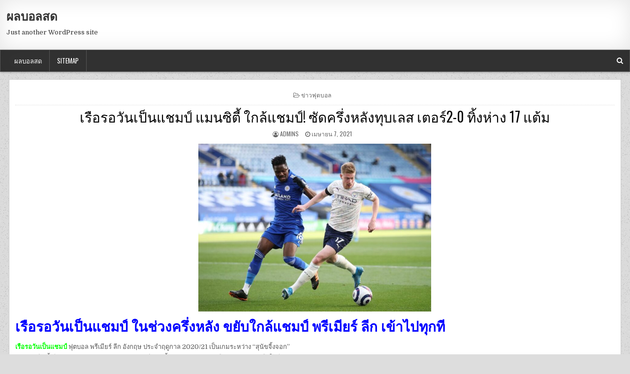

--- FILE ---
content_type: text/html; charset=UTF-8
request_url: https://www.arabeunido.com/%E0%B9%80%E0%B8%A3%E0%B8%B7%E0%B8%AD%E0%B8%A3%E0%B8%AD%E0%B8%A7%E0%B8%B1%E0%B8%99%E0%B9%80%E0%B8%9B%E0%B9%87%E0%B8%99%E0%B9%81%E0%B8%8A%E0%B8%A1%E0%B8%9B%E0%B9%8C-%E0%B9%81%E0%B8%A1%E0%B8%99%E0%B8%8B/
body_size: 11833
content:
<!DOCTYPE html>
<html lang="th">
<head>
<meta charset="UTF-8">
<meta name="viewport" content="width=device-width, initial-scale=1">
<link rel="profile" href="https://gmpg.org/xfn/11">
<link rel="pingback" href="https://www.arabeunido.com/xmlrpc.php">
<meta name='robots' content='index, follow, max-image-preview:large, max-snippet:-1, max-video-preview:-1' />

	<!-- This site is optimized with the Yoast SEO plugin v20.11 - https://yoast.com/wordpress/plugins/seo/ -->
	<title>เรือรอวันเป็นแชมป์ จังหวะและยิงด้วยเท้าขวาบอลพุ่งหนีมือเสียบเสา</title>
	<meta name="description" content="เรือรอวันเป็นแชมป์ ต้อนรับการมาเยือนของจ่าฝูงเรือใบสีฟ้าแมนเชสเตอร์ซิตี้แมนฯ ซิตี้บุกต้อนเอาชนะเลสเตอร์จากสองประตูขอ แบ็งฌาแม็งเมนดี้" />
	<link rel="canonical" href="https://www.arabeunido.com/เรือรอวันเป็นแชมป์/" />
	<meta property="og:locale" content="th_TH" />
	<meta property="og:type" content="article" />
	<meta property="og:title" content="เรือรอวันเป็นแชมป์ จังหวะและยิงด้วยเท้าขวาบอลพุ่งหนีมือเสียบเสา" />
	<meta property="og:description" content="เรือรอวันเป็นแชมป์ ต้อนรับการมาเยือนของจ่าฝูงเรือใบสีฟ้าแมนเชสเตอร์ซิตี้แมนฯ ซิตี้บุกต้อนเอาชนะเลสเตอร์จากสองประตูขอ แบ็งฌาแม็งเมนดี้" />
	<meta property="og:url" content="https://www.arabeunido.com/เรือรอวันเป็นแชมป์/" />
	<meta property="og:site_name" content="ผลบอลสด" />
	<meta property="article:published_time" content="2021-04-07T01:03:20+00:00" />
	<meta property="article:modified_time" content="2021-04-08T02:59:45+00:00" />
	<meta property="og:image" content="https://www.arabeunido.com/wp-content/uploads/2021/04/6-PBN-6.2.jpeg" />
	<meta property="og:image:width" content="834" />
	<meta property="og:image:height" content="600" />
	<meta property="og:image:type" content="image/jpeg" />
	<meta name="author" content="admins" />
	<meta name="twitter:card" content="summary_large_image" />
	<meta name="twitter:label1" content="Written by" />
	<meta name="twitter:data1" content="admins" />
	<script type="application/ld+json" class="yoast-schema-graph">{"@context":"https://schema.org","@graph":[{"@type":"WebPage","@id":"https://www.arabeunido.com/%e0%b9%80%e0%b8%a3%e0%b8%b7%e0%b8%ad%e0%b8%a3%e0%b8%ad%e0%b8%a7%e0%b8%b1%e0%b8%99%e0%b9%80%e0%b8%9b%e0%b9%87%e0%b8%99%e0%b9%81%e0%b8%8a%e0%b8%a1%e0%b8%9b%e0%b9%8c/","url":"https://www.arabeunido.com/%e0%b9%80%e0%b8%a3%e0%b8%b7%e0%b8%ad%e0%b8%a3%e0%b8%ad%e0%b8%a7%e0%b8%b1%e0%b8%99%e0%b9%80%e0%b8%9b%e0%b9%87%e0%b8%99%e0%b9%81%e0%b8%8a%e0%b8%a1%e0%b8%9b%e0%b9%8c/","name":"เรือรอวันเป็นแชมป์ จังหวะและยิงด้วยเท้าขวาบอลพุ่งหนีมือเสียบเสา","isPartOf":{"@id":"https://www.arabeunido.com/#website"},"primaryImageOfPage":{"@id":"https://www.arabeunido.com/%e0%b9%80%e0%b8%a3%e0%b8%b7%e0%b8%ad%e0%b8%a3%e0%b8%ad%e0%b8%a7%e0%b8%b1%e0%b8%99%e0%b9%80%e0%b8%9b%e0%b9%87%e0%b8%99%e0%b9%81%e0%b8%8a%e0%b8%a1%e0%b8%9b%e0%b9%8c/#primaryimage"},"image":{"@id":"https://www.arabeunido.com/%e0%b9%80%e0%b8%a3%e0%b8%b7%e0%b8%ad%e0%b8%a3%e0%b8%ad%e0%b8%a7%e0%b8%b1%e0%b8%99%e0%b9%80%e0%b8%9b%e0%b9%87%e0%b8%99%e0%b9%81%e0%b8%8a%e0%b8%a1%e0%b8%9b%e0%b9%8c/#primaryimage"},"thumbnailUrl":"https://www.arabeunido.com/wp-content/uploads/2021/04/6-PBN-6.2.jpeg","datePublished":"2021-04-07T01:03:20+00:00","dateModified":"2021-04-08T02:59:45+00:00","author":{"@id":"https://www.arabeunido.com/#/schema/person/59f21688c73338c3dd7421e1254b55e7"},"description":"เรือรอวันเป็นแชมป์ ต้อนรับการมาเยือนของจ่าฝูงเรือใบสีฟ้าแมนเชสเตอร์ซิตี้แมนฯ ซิตี้บุกต้อนเอาชนะเลสเตอร์จากสองประตูขอ แบ็งฌาแม็งเมนดี้","breadcrumb":{"@id":"https://www.arabeunido.com/%e0%b9%80%e0%b8%a3%e0%b8%b7%e0%b8%ad%e0%b8%a3%e0%b8%ad%e0%b8%a7%e0%b8%b1%e0%b8%99%e0%b9%80%e0%b8%9b%e0%b9%87%e0%b8%99%e0%b9%81%e0%b8%8a%e0%b8%a1%e0%b8%9b%e0%b9%8c/#breadcrumb"},"inLanguage":"th","potentialAction":[{"@type":"ReadAction","target":["https://www.arabeunido.com/%e0%b9%80%e0%b8%a3%e0%b8%b7%e0%b8%ad%e0%b8%a3%e0%b8%ad%e0%b8%a7%e0%b8%b1%e0%b8%99%e0%b9%80%e0%b8%9b%e0%b9%87%e0%b8%99%e0%b9%81%e0%b8%8a%e0%b8%a1%e0%b8%9b%e0%b9%8c/"]}]},{"@type":"ImageObject","inLanguage":"th","@id":"https://www.arabeunido.com/%e0%b9%80%e0%b8%a3%e0%b8%b7%e0%b8%ad%e0%b8%a3%e0%b8%ad%e0%b8%a7%e0%b8%b1%e0%b8%99%e0%b9%80%e0%b8%9b%e0%b9%87%e0%b8%99%e0%b9%81%e0%b8%8a%e0%b8%a1%e0%b8%9b%e0%b9%8c/#primaryimage","url":"https://www.arabeunido.com/wp-content/uploads/2021/04/6-PBN-6.2.jpeg","contentUrl":"https://www.arabeunido.com/wp-content/uploads/2021/04/6-PBN-6.2.jpeg","width":834,"height":600,"caption":"เรือรอวันเป็นแชมป์"},{"@type":"BreadcrumbList","@id":"https://www.arabeunido.com/%e0%b9%80%e0%b8%a3%e0%b8%b7%e0%b8%ad%e0%b8%a3%e0%b8%ad%e0%b8%a7%e0%b8%b1%e0%b8%99%e0%b9%80%e0%b8%9b%e0%b9%87%e0%b8%99%e0%b9%81%e0%b8%8a%e0%b8%a1%e0%b8%9b%e0%b9%8c/#breadcrumb","itemListElement":[{"@type":"ListItem","position":1,"name":"Home","item":"https://www.arabeunido.com/"},{"@type":"ListItem","position":2,"name":"เรือรอวันเป็นแชมป์ แมนซิตี้ ใกล้แชมป์! ซัดครึ่งหลังทุบเลส เตอร์2-0 ทิ้งห่าง 17 แต้ม"}]},{"@type":"WebSite","@id":"https://www.arabeunido.com/#website","url":"https://www.arabeunido.com/","name":"ผลบอลสด","description":"Just another WordPress site","potentialAction":[{"@type":"SearchAction","target":{"@type":"EntryPoint","urlTemplate":"https://www.arabeunido.com/?s={search_term_string}"},"query-input":"required name=search_term_string"}],"inLanguage":"th"},{"@type":"Person","@id":"https://www.arabeunido.com/#/schema/person/59f21688c73338c3dd7421e1254b55e7","name":"admins","image":{"@type":"ImageObject","inLanguage":"th","@id":"https://www.arabeunido.com/#/schema/person/image/","url":"https://secure.gravatar.com/avatar/46d8d939eb3157d0197a0cdc411799d8?s=96&d=mm&r=g","contentUrl":"https://secure.gravatar.com/avatar/46d8d939eb3157d0197a0cdc411799d8?s=96&d=mm&r=g","caption":"admins"},"url":"https://www.arabeunido.com/author/admins/"}]}</script>
	<!-- / Yoast SEO plugin. -->


<link rel='dns-prefetch' href='//fonts.googleapis.com' />
<link rel="alternate" type="application/rss+xml" title="ผลบอลสด &raquo; ฟีด" href="https://www.arabeunido.com/feed/" />
<script type="text/javascript">
window._wpemojiSettings = {"baseUrl":"https:\/\/s.w.org\/images\/core\/emoji\/14.0.0\/72x72\/","ext":".png","svgUrl":"https:\/\/s.w.org\/images\/core\/emoji\/14.0.0\/svg\/","svgExt":".svg","source":{"concatemoji":"https:\/\/www.arabeunido.com\/wp-includes\/js\/wp-emoji-release.min.js?ver=6.2.8"}};
/*! This file is auto-generated */
!function(e,a,t){var n,r,o,i=a.createElement("canvas"),p=i.getContext&&i.getContext("2d");function s(e,t){p.clearRect(0,0,i.width,i.height),p.fillText(e,0,0);e=i.toDataURL();return p.clearRect(0,0,i.width,i.height),p.fillText(t,0,0),e===i.toDataURL()}function c(e){var t=a.createElement("script");t.src=e,t.defer=t.type="text/javascript",a.getElementsByTagName("head")[0].appendChild(t)}for(o=Array("flag","emoji"),t.supports={everything:!0,everythingExceptFlag:!0},r=0;r<o.length;r++)t.supports[o[r]]=function(e){if(p&&p.fillText)switch(p.textBaseline="top",p.font="600 32px Arial",e){case"flag":return s("\ud83c\udff3\ufe0f\u200d\u26a7\ufe0f","\ud83c\udff3\ufe0f\u200b\u26a7\ufe0f")?!1:!s("\ud83c\uddfa\ud83c\uddf3","\ud83c\uddfa\u200b\ud83c\uddf3")&&!s("\ud83c\udff4\udb40\udc67\udb40\udc62\udb40\udc65\udb40\udc6e\udb40\udc67\udb40\udc7f","\ud83c\udff4\u200b\udb40\udc67\u200b\udb40\udc62\u200b\udb40\udc65\u200b\udb40\udc6e\u200b\udb40\udc67\u200b\udb40\udc7f");case"emoji":return!s("\ud83e\udef1\ud83c\udffb\u200d\ud83e\udef2\ud83c\udfff","\ud83e\udef1\ud83c\udffb\u200b\ud83e\udef2\ud83c\udfff")}return!1}(o[r]),t.supports.everything=t.supports.everything&&t.supports[o[r]],"flag"!==o[r]&&(t.supports.everythingExceptFlag=t.supports.everythingExceptFlag&&t.supports[o[r]]);t.supports.everythingExceptFlag=t.supports.everythingExceptFlag&&!t.supports.flag,t.DOMReady=!1,t.readyCallback=function(){t.DOMReady=!0},t.supports.everything||(n=function(){t.readyCallback()},a.addEventListener?(a.addEventListener("DOMContentLoaded",n,!1),e.addEventListener("load",n,!1)):(e.attachEvent("onload",n),a.attachEvent("onreadystatechange",function(){"complete"===a.readyState&&t.readyCallback()})),(e=t.source||{}).concatemoji?c(e.concatemoji):e.wpemoji&&e.twemoji&&(c(e.twemoji),c(e.wpemoji)))}(window,document,window._wpemojiSettings);
</script>
<style type="text/css">
img.wp-smiley,
img.emoji {
	display: inline !important;
	border: none !important;
	box-shadow: none !important;
	height: 1em !important;
	width: 1em !important;
	margin: 0 0.07em !important;
	vertical-align: -0.1em !important;
	background: none !important;
	padding: 0 !important;
}
</style>
	<link rel='stylesheet' id='wp-block-library-css' href='https://www.arabeunido.com/wp-includes/css/dist/block-library/style.min.css?ver=6.2.8' type='text/css' media='all' />
<link rel='stylesheet' id='classic-theme-styles-css' href='https://www.arabeunido.com/wp-includes/css/classic-themes.min.css?ver=6.2.8' type='text/css' media='all' />
<style id='global-styles-inline-css' type='text/css'>
body{--wp--preset--color--black: #000000;--wp--preset--color--cyan-bluish-gray: #abb8c3;--wp--preset--color--white: #ffffff;--wp--preset--color--pale-pink: #f78da7;--wp--preset--color--vivid-red: #cf2e2e;--wp--preset--color--luminous-vivid-orange: #ff6900;--wp--preset--color--luminous-vivid-amber: #fcb900;--wp--preset--color--light-green-cyan: #7bdcb5;--wp--preset--color--vivid-green-cyan: #00d084;--wp--preset--color--pale-cyan-blue: #8ed1fc;--wp--preset--color--vivid-cyan-blue: #0693e3;--wp--preset--color--vivid-purple: #9b51e0;--wp--preset--gradient--vivid-cyan-blue-to-vivid-purple: linear-gradient(135deg,rgba(6,147,227,1) 0%,rgb(155,81,224) 100%);--wp--preset--gradient--light-green-cyan-to-vivid-green-cyan: linear-gradient(135deg,rgb(122,220,180) 0%,rgb(0,208,130) 100%);--wp--preset--gradient--luminous-vivid-amber-to-luminous-vivid-orange: linear-gradient(135deg,rgba(252,185,0,1) 0%,rgba(255,105,0,1) 100%);--wp--preset--gradient--luminous-vivid-orange-to-vivid-red: linear-gradient(135deg,rgba(255,105,0,1) 0%,rgb(207,46,46) 100%);--wp--preset--gradient--very-light-gray-to-cyan-bluish-gray: linear-gradient(135deg,rgb(238,238,238) 0%,rgb(169,184,195) 100%);--wp--preset--gradient--cool-to-warm-spectrum: linear-gradient(135deg,rgb(74,234,220) 0%,rgb(151,120,209) 20%,rgb(207,42,186) 40%,rgb(238,44,130) 60%,rgb(251,105,98) 80%,rgb(254,248,76) 100%);--wp--preset--gradient--blush-light-purple: linear-gradient(135deg,rgb(255,206,236) 0%,rgb(152,150,240) 100%);--wp--preset--gradient--blush-bordeaux: linear-gradient(135deg,rgb(254,205,165) 0%,rgb(254,45,45) 50%,rgb(107,0,62) 100%);--wp--preset--gradient--luminous-dusk: linear-gradient(135deg,rgb(255,203,112) 0%,rgb(199,81,192) 50%,rgb(65,88,208) 100%);--wp--preset--gradient--pale-ocean: linear-gradient(135deg,rgb(255,245,203) 0%,rgb(182,227,212) 50%,rgb(51,167,181) 100%);--wp--preset--gradient--electric-grass: linear-gradient(135deg,rgb(202,248,128) 0%,rgb(113,206,126) 100%);--wp--preset--gradient--midnight: linear-gradient(135deg,rgb(2,3,129) 0%,rgb(40,116,252) 100%);--wp--preset--duotone--dark-grayscale: url('#wp-duotone-dark-grayscale');--wp--preset--duotone--grayscale: url('#wp-duotone-grayscale');--wp--preset--duotone--purple-yellow: url('#wp-duotone-purple-yellow');--wp--preset--duotone--blue-red: url('#wp-duotone-blue-red');--wp--preset--duotone--midnight: url('#wp-duotone-midnight');--wp--preset--duotone--magenta-yellow: url('#wp-duotone-magenta-yellow');--wp--preset--duotone--purple-green: url('#wp-duotone-purple-green');--wp--preset--duotone--blue-orange: url('#wp-duotone-blue-orange');--wp--preset--font-size--small: 13px;--wp--preset--font-size--medium: 20px;--wp--preset--font-size--large: 36px;--wp--preset--font-size--x-large: 42px;--wp--preset--spacing--20: 0.44rem;--wp--preset--spacing--30: 0.67rem;--wp--preset--spacing--40: 1rem;--wp--preset--spacing--50: 1.5rem;--wp--preset--spacing--60: 2.25rem;--wp--preset--spacing--70: 3.38rem;--wp--preset--spacing--80: 5.06rem;--wp--preset--shadow--natural: 6px 6px 9px rgba(0, 0, 0, 0.2);--wp--preset--shadow--deep: 12px 12px 50px rgba(0, 0, 0, 0.4);--wp--preset--shadow--sharp: 6px 6px 0px rgba(0, 0, 0, 0.2);--wp--preset--shadow--outlined: 6px 6px 0px -3px rgba(255, 255, 255, 1), 6px 6px rgba(0, 0, 0, 1);--wp--preset--shadow--crisp: 6px 6px 0px rgba(0, 0, 0, 1);}:where(.is-layout-flex){gap: 0.5em;}body .is-layout-flow > .alignleft{float: left;margin-inline-start: 0;margin-inline-end: 2em;}body .is-layout-flow > .alignright{float: right;margin-inline-start: 2em;margin-inline-end: 0;}body .is-layout-flow > .aligncenter{margin-left: auto !important;margin-right: auto !important;}body .is-layout-constrained > .alignleft{float: left;margin-inline-start: 0;margin-inline-end: 2em;}body .is-layout-constrained > .alignright{float: right;margin-inline-start: 2em;margin-inline-end: 0;}body .is-layout-constrained > .aligncenter{margin-left: auto !important;margin-right: auto !important;}body .is-layout-constrained > :where(:not(.alignleft):not(.alignright):not(.alignfull)){max-width: var(--wp--style--global--content-size);margin-left: auto !important;margin-right: auto !important;}body .is-layout-constrained > .alignwide{max-width: var(--wp--style--global--wide-size);}body .is-layout-flex{display: flex;}body .is-layout-flex{flex-wrap: wrap;align-items: center;}body .is-layout-flex > *{margin: 0;}:where(.wp-block-columns.is-layout-flex){gap: 2em;}.has-black-color{color: var(--wp--preset--color--black) !important;}.has-cyan-bluish-gray-color{color: var(--wp--preset--color--cyan-bluish-gray) !important;}.has-white-color{color: var(--wp--preset--color--white) !important;}.has-pale-pink-color{color: var(--wp--preset--color--pale-pink) !important;}.has-vivid-red-color{color: var(--wp--preset--color--vivid-red) !important;}.has-luminous-vivid-orange-color{color: var(--wp--preset--color--luminous-vivid-orange) !important;}.has-luminous-vivid-amber-color{color: var(--wp--preset--color--luminous-vivid-amber) !important;}.has-light-green-cyan-color{color: var(--wp--preset--color--light-green-cyan) !important;}.has-vivid-green-cyan-color{color: var(--wp--preset--color--vivid-green-cyan) !important;}.has-pale-cyan-blue-color{color: var(--wp--preset--color--pale-cyan-blue) !important;}.has-vivid-cyan-blue-color{color: var(--wp--preset--color--vivid-cyan-blue) !important;}.has-vivid-purple-color{color: var(--wp--preset--color--vivid-purple) !important;}.has-black-background-color{background-color: var(--wp--preset--color--black) !important;}.has-cyan-bluish-gray-background-color{background-color: var(--wp--preset--color--cyan-bluish-gray) !important;}.has-white-background-color{background-color: var(--wp--preset--color--white) !important;}.has-pale-pink-background-color{background-color: var(--wp--preset--color--pale-pink) !important;}.has-vivid-red-background-color{background-color: var(--wp--preset--color--vivid-red) !important;}.has-luminous-vivid-orange-background-color{background-color: var(--wp--preset--color--luminous-vivid-orange) !important;}.has-luminous-vivid-amber-background-color{background-color: var(--wp--preset--color--luminous-vivid-amber) !important;}.has-light-green-cyan-background-color{background-color: var(--wp--preset--color--light-green-cyan) !important;}.has-vivid-green-cyan-background-color{background-color: var(--wp--preset--color--vivid-green-cyan) !important;}.has-pale-cyan-blue-background-color{background-color: var(--wp--preset--color--pale-cyan-blue) !important;}.has-vivid-cyan-blue-background-color{background-color: var(--wp--preset--color--vivid-cyan-blue) !important;}.has-vivid-purple-background-color{background-color: var(--wp--preset--color--vivid-purple) !important;}.has-black-border-color{border-color: var(--wp--preset--color--black) !important;}.has-cyan-bluish-gray-border-color{border-color: var(--wp--preset--color--cyan-bluish-gray) !important;}.has-white-border-color{border-color: var(--wp--preset--color--white) !important;}.has-pale-pink-border-color{border-color: var(--wp--preset--color--pale-pink) !important;}.has-vivid-red-border-color{border-color: var(--wp--preset--color--vivid-red) !important;}.has-luminous-vivid-orange-border-color{border-color: var(--wp--preset--color--luminous-vivid-orange) !important;}.has-luminous-vivid-amber-border-color{border-color: var(--wp--preset--color--luminous-vivid-amber) !important;}.has-light-green-cyan-border-color{border-color: var(--wp--preset--color--light-green-cyan) !important;}.has-vivid-green-cyan-border-color{border-color: var(--wp--preset--color--vivid-green-cyan) !important;}.has-pale-cyan-blue-border-color{border-color: var(--wp--preset--color--pale-cyan-blue) !important;}.has-vivid-cyan-blue-border-color{border-color: var(--wp--preset--color--vivid-cyan-blue) !important;}.has-vivid-purple-border-color{border-color: var(--wp--preset--color--vivid-purple) !important;}.has-vivid-cyan-blue-to-vivid-purple-gradient-background{background: var(--wp--preset--gradient--vivid-cyan-blue-to-vivid-purple) !important;}.has-light-green-cyan-to-vivid-green-cyan-gradient-background{background: var(--wp--preset--gradient--light-green-cyan-to-vivid-green-cyan) !important;}.has-luminous-vivid-amber-to-luminous-vivid-orange-gradient-background{background: var(--wp--preset--gradient--luminous-vivid-amber-to-luminous-vivid-orange) !important;}.has-luminous-vivid-orange-to-vivid-red-gradient-background{background: var(--wp--preset--gradient--luminous-vivid-orange-to-vivid-red) !important;}.has-very-light-gray-to-cyan-bluish-gray-gradient-background{background: var(--wp--preset--gradient--very-light-gray-to-cyan-bluish-gray) !important;}.has-cool-to-warm-spectrum-gradient-background{background: var(--wp--preset--gradient--cool-to-warm-spectrum) !important;}.has-blush-light-purple-gradient-background{background: var(--wp--preset--gradient--blush-light-purple) !important;}.has-blush-bordeaux-gradient-background{background: var(--wp--preset--gradient--blush-bordeaux) !important;}.has-luminous-dusk-gradient-background{background: var(--wp--preset--gradient--luminous-dusk) !important;}.has-pale-ocean-gradient-background{background: var(--wp--preset--gradient--pale-ocean) !important;}.has-electric-grass-gradient-background{background: var(--wp--preset--gradient--electric-grass) !important;}.has-midnight-gradient-background{background: var(--wp--preset--gradient--midnight) !important;}.has-small-font-size{font-size: var(--wp--preset--font-size--small) !important;}.has-medium-font-size{font-size: var(--wp--preset--font-size--medium) !important;}.has-large-font-size{font-size: var(--wp--preset--font-size--large) !important;}.has-x-large-font-size{font-size: var(--wp--preset--font-size--x-large) !important;}
.wp-block-navigation a:where(:not(.wp-element-button)){color: inherit;}
:where(.wp-block-columns.is-layout-flex){gap: 2em;}
.wp-block-pullquote{font-size: 1.5em;line-height: 1.6;}
</style>
<link rel='stylesheet' id='tidymag-maincss-css' href='https://www.arabeunido.com/wp-content/themes/tidymag-pro/style.css' type='text/css' media='all' />
<link rel='stylesheet' id='font-awesome-css' href='https://www.arabeunido.com/wp-content/themes/tidymag-pro/assets/css/font-awesome.min.css' type='text/css' media='all' />
<link rel='stylesheet' id='tidymag-webfont-css' href='//fonts.googleapis.com/css?family=Playfair+Display:400,400i,700,700i|Domine:400,700|Oswald:400,700|Poppins:400,700' type='text/css' media='all' />
<script type='text/javascript' src='https://www.arabeunido.com/wp-includes/js/jquery/jquery.min.js?ver=3.6.4' id='jquery-core-js'></script>
<script type='text/javascript' src='https://www.arabeunido.com/wp-includes/js/jquery/jquery-migrate.min.js?ver=3.4.0' id='jquery-migrate-js'></script>
<!--[if lt IE 9]>
<script type='text/javascript' src='https://www.arabeunido.com/wp-content/themes/tidymag-pro/assets/js/html5shiv.min.js' id='html5shiv-js'></script>
<![endif]-->
<!--[if lt IE 9]>
<script type='text/javascript' src='https://www.arabeunido.com/wp-content/themes/tidymag-pro/assets/js/respond.min.js' id='respond-js'></script>
<![endif]-->
<link rel="https://api.w.org/" href="https://www.arabeunido.com/wp-json/" /><link rel="alternate" type="application/json" href="https://www.arabeunido.com/wp-json/wp/v2/posts/2875" /><link rel="EditURI" type="application/rsd+xml" title="RSD" href="https://www.arabeunido.com/xmlrpc.php?rsd" />
<link rel="wlwmanifest" type="application/wlwmanifest+xml" href="https://www.arabeunido.com/wp-includes/wlwmanifest.xml" />
<meta name="generator" content="WordPress 6.2.8" />
<link rel='shortlink' href='https://www.arabeunido.com/?p=2875' />
<link rel="alternate" type="application/json+oembed" href="https://www.arabeunido.com/wp-json/oembed/1.0/embed?url=https%3A%2F%2Fwww.arabeunido.com%2F%25e0%25b9%2580%25e0%25b8%25a3%25e0%25b8%25b7%25e0%25b8%25ad%25e0%25b8%25a3%25e0%25b8%25ad%25e0%25b8%25a7%25e0%25b8%25b1%25e0%25b8%2599%25e0%25b9%2580%25e0%25b8%259b%25e0%25b9%2587%25e0%25b8%2599%25e0%25b9%2581%25e0%25b8%258a%25e0%25b8%25a1%25e0%25b8%259b%25e0%25b9%258c-%25e0%25b9%2581%25e0%25b8%25a1%25e0%25b8%2599%25e0%25b8%258b%2F" />
<link rel="alternate" type="text/xml+oembed" href="https://www.arabeunido.com/wp-json/oembed/1.0/embed?url=https%3A%2F%2Fwww.arabeunido.com%2F%25e0%25b9%2580%25e0%25b8%25a3%25e0%25b8%25b7%25e0%25b8%25ad%25e0%25b8%25a3%25e0%25b8%25ad%25e0%25b8%25a7%25e0%25b8%25b1%25e0%25b8%2599%25e0%25b9%2580%25e0%25b8%259b%25e0%25b9%2587%25e0%25b8%2599%25e0%25b9%2581%25e0%25b8%258a%25e0%25b8%25a1%25e0%25b8%259b%25e0%25b9%258c-%25e0%25b9%2581%25e0%25b8%25a1%25e0%25b8%2599%25e0%25b8%258b%2F&#038;format=xml" />
    <style type="text/css">
    body{font-family:;font-size:;font-weight:;font-style:;line-height:;}

    h1{font-size:;font-weight:;font-style:;}
    h2{font-size:;font-weight:;font-style:;}
    h3{font-size:;font-weight:;font-style:;}
    h4{font-size:;font-weight:;font-style:;}
    h5{font-size:;font-weight:;font-style:;}
    h6{font-size:;font-weight:;font-style:;}
    h1,h2,h3,h4,h5,h6{font-family:;line-height:;}

    .tidymag-site-title{font-family:;font-size:;font-weight:;font-style:;line-height: !important;}
    .tidymag-site-description{font-family:;font-size:;font-weight:;font-style:;line-height: !important;}

    .tidymag-nav-menu a{font-family:;font-size:;font-weight:;font-style:;}

    .entry-title{font-family:;font-size:;font-weight:;font-style:;line-height:;}

    .tidymag-posts .tidymag-posts-heading,.tidymag-sidebar-content .tidymag-widget-title,.tidymag-featured-posts-area .widget .tidymag-widget-title{font-family:;font-size:;font-weight:;font-style:;line-height:;}

    #tidymag-footer-widgets .tidymag-widget-title{font-family:;font-size:;font-weight:;font-style:;line-height:;}

    .tidymag-popular-post .tidymag-popular-post-title,.tidymag-recent-post .tidymag-recent-post-title,.tidymag-random-post .tidymag-random-post-title,.tidymag-carousel-title{font-family:;font-size:;font-weight:;font-style:;line-height:;}

    .tidymag-featured-post-title,.tidymag-full-post-title,.tidymag-standard-post-title,.tidymag-list-post-title,.tidymag-grid-post-title,.tidymag-cgrid-post-title{font-family:;font-size:;font-weight:;font-style:;line-height:;}

    .tidymag-featured-post-categories a,.tidymag-full-post-categories a,.tidymag-standard-post-categories a,.tidymag-cstandard-post-categories a,.tidymag-list-post-categories a,.tidymag-grid-post-categories a,.tidymag-cgrid-post-categories a{font-family:;font-size:;font-weight:;font-style:;}

    .tidymag-entry-meta-single,.tidymag-featured-post-footer,.tidymag-full-post-footer,.tidymag-standard-post-footer,.tidymag-list-post-footer,.tidymag-grid-post-footer,.tidymag-cgrid-post-footer,.tidymag-popular-entry-meta,.tidymag-recent-entry-meta,.tidymag-random-entry-meta{font-family:;font-size:;font-weight:;font-style:;}

    .tidymag-standard-post-read-more,.tidymag-cstandard-post-read-more,.tidymag-list-post-read-more,.tidymag-grid-post-read-more,.tidymag-cgrid-post-read-more{font-family:;font-size:;font-weight:;font-style:;}
    </style>
        <style type="text/css">
                
                                    
        

    
    
    
    
        
                
        
        
                
            
                
                
        
                                
                                </style>
    <style type="text/css" id="custom-background-css">
body.custom-background { background-image: url("https://www.arabeunido.com/wp-content/themes/tidymag-pro/assets/images/background.png"); background-position: left top; background-size: auto; background-repeat: repeat; background-attachment: fixed; }
</style>
	
</head>

<body data-rsssl=1 class="post-template-default single single-post postid-2875 single-format-standard custom-background tidymag-group-blog tidymag-layout-full-width" id="tidymag-site-body" itemscope="itemscope" itemtype="http://schema.org/WebPage">
<svg xmlns="http://www.w3.org/2000/svg" viewBox="0 0 0 0" width="0" height="0" focusable="false" role="none" style="visibility: hidden; position: absolute; left: -9999px; overflow: hidden;" ><defs><filter id="wp-duotone-dark-grayscale"><feColorMatrix color-interpolation-filters="sRGB" type="matrix" values=" .299 .587 .114 0 0 .299 .587 .114 0 0 .299 .587 .114 0 0 .299 .587 .114 0 0 " /><feComponentTransfer color-interpolation-filters="sRGB" ><feFuncR type="table" tableValues="0 0.49803921568627" /><feFuncG type="table" tableValues="0 0.49803921568627" /><feFuncB type="table" tableValues="0 0.49803921568627" /><feFuncA type="table" tableValues="1 1" /></feComponentTransfer><feComposite in2="SourceGraphic" operator="in" /></filter></defs></svg><svg xmlns="http://www.w3.org/2000/svg" viewBox="0 0 0 0" width="0" height="0" focusable="false" role="none" style="visibility: hidden; position: absolute; left: -9999px; overflow: hidden;" ><defs><filter id="wp-duotone-grayscale"><feColorMatrix color-interpolation-filters="sRGB" type="matrix" values=" .299 .587 .114 0 0 .299 .587 .114 0 0 .299 .587 .114 0 0 .299 .587 .114 0 0 " /><feComponentTransfer color-interpolation-filters="sRGB" ><feFuncR type="table" tableValues="0 1" /><feFuncG type="table" tableValues="0 1" /><feFuncB type="table" tableValues="0 1" /><feFuncA type="table" tableValues="1 1" /></feComponentTransfer><feComposite in2="SourceGraphic" operator="in" /></filter></defs></svg><svg xmlns="http://www.w3.org/2000/svg" viewBox="0 0 0 0" width="0" height="0" focusable="false" role="none" style="visibility: hidden; position: absolute; left: -9999px; overflow: hidden;" ><defs><filter id="wp-duotone-purple-yellow"><feColorMatrix color-interpolation-filters="sRGB" type="matrix" values=" .299 .587 .114 0 0 .299 .587 .114 0 0 .299 .587 .114 0 0 .299 .587 .114 0 0 " /><feComponentTransfer color-interpolation-filters="sRGB" ><feFuncR type="table" tableValues="0.54901960784314 0.98823529411765" /><feFuncG type="table" tableValues="0 1" /><feFuncB type="table" tableValues="0.71764705882353 0.25490196078431" /><feFuncA type="table" tableValues="1 1" /></feComponentTransfer><feComposite in2="SourceGraphic" operator="in" /></filter></defs></svg><svg xmlns="http://www.w3.org/2000/svg" viewBox="0 0 0 0" width="0" height="0" focusable="false" role="none" style="visibility: hidden; position: absolute; left: -9999px; overflow: hidden;" ><defs><filter id="wp-duotone-blue-red"><feColorMatrix color-interpolation-filters="sRGB" type="matrix" values=" .299 .587 .114 0 0 .299 .587 .114 0 0 .299 .587 .114 0 0 .299 .587 .114 0 0 " /><feComponentTransfer color-interpolation-filters="sRGB" ><feFuncR type="table" tableValues="0 1" /><feFuncG type="table" tableValues="0 0.27843137254902" /><feFuncB type="table" tableValues="0.5921568627451 0.27843137254902" /><feFuncA type="table" tableValues="1 1" /></feComponentTransfer><feComposite in2="SourceGraphic" operator="in" /></filter></defs></svg><svg xmlns="http://www.w3.org/2000/svg" viewBox="0 0 0 0" width="0" height="0" focusable="false" role="none" style="visibility: hidden; position: absolute; left: -9999px; overflow: hidden;" ><defs><filter id="wp-duotone-midnight"><feColorMatrix color-interpolation-filters="sRGB" type="matrix" values=" .299 .587 .114 0 0 .299 .587 .114 0 0 .299 .587 .114 0 0 .299 .587 .114 0 0 " /><feComponentTransfer color-interpolation-filters="sRGB" ><feFuncR type="table" tableValues="0 0" /><feFuncG type="table" tableValues="0 0.64705882352941" /><feFuncB type="table" tableValues="0 1" /><feFuncA type="table" tableValues="1 1" /></feComponentTransfer><feComposite in2="SourceGraphic" operator="in" /></filter></defs></svg><svg xmlns="http://www.w3.org/2000/svg" viewBox="0 0 0 0" width="0" height="0" focusable="false" role="none" style="visibility: hidden; position: absolute; left: -9999px; overflow: hidden;" ><defs><filter id="wp-duotone-magenta-yellow"><feColorMatrix color-interpolation-filters="sRGB" type="matrix" values=" .299 .587 .114 0 0 .299 .587 .114 0 0 .299 .587 .114 0 0 .299 .587 .114 0 0 " /><feComponentTransfer color-interpolation-filters="sRGB" ><feFuncR type="table" tableValues="0.78039215686275 1" /><feFuncG type="table" tableValues="0 0.94901960784314" /><feFuncB type="table" tableValues="0.35294117647059 0.47058823529412" /><feFuncA type="table" tableValues="1 1" /></feComponentTransfer><feComposite in2="SourceGraphic" operator="in" /></filter></defs></svg><svg xmlns="http://www.w3.org/2000/svg" viewBox="0 0 0 0" width="0" height="0" focusable="false" role="none" style="visibility: hidden; position: absolute; left: -9999px; overflow: hidden;" ><defs><filter id="wp-duotone-purple-green"><feColorMatrix color-interpolation-filters="sRGB" type="matrix" values=" .299 .587 .114 0 0 .299 .587 .114 0 0 .299 .587 .114 0 0 .299 .587 .114 0 0 " /><feComponentTransfer color-interpolation-filters="sRGB" ><feFuncR type="table" tableValues="0.65098039215686 0.40392156862745" /><feFuncG type="table" tableValues="0 1" /><feFuncB type="table" tableValues="0.44705882352941 0.4" /><feFuncA type="table" tableValues="1 1" /></feComponentTransfer><feComposite in2="SourceGraphic" operator="in" /></filter></defs></svg><svg xmlns="http://www.w3.org/2000/svg" viewBox="0 0 0 0" width="0" height="0" focusable="false" role="none" style="visibility: hidden; position: absolute; left: -9999px; overflow: hidden;" ><defs><filter id="wp-duotone-blue-orange"><feColorMatrix color-interpolation-filters="sRGB" type="matrix" values=" .299 .587 .114 0 0 .299 .587 .114 0 0 .299 .587 .114 0 0 .299 .587 .114 0 0 " /><feComponentTransfer color-interpolation-filters="sRGB" ><feFuncR type="table" tableValues="0.098039215686275 1" /><feFuncG type="table" tableValues="0 0.66274509803922" /><feFuncB type="table" tableValues="0.84705882352941 0.41960784313725" /><feFuncA type="table" tableValues="1 1" /></feComponentTransfer><feComposite in2="SourceGraphic" operator="in" /></filter></defs></svg>
<div class='tidymag-wrapper'>

<div class='tidymag-header-outer-container'>
<div class='tidymag-container'>
<div class="tidymag-header-container" id="tidymag-header" itemscope="itemscope" itemtype="http://schema.org/WPHeader" role="banner">
<div class="clearfix" id="tidymag-head-content">


<div class="tidymag-header-inside clearfix">
<div id="tidymag-logo">
    <div class="site-branding">
      <h1 class="tidymag-site-title"><a href="https://www.arabeunido.com/" rel="home">ผลบอลสด</a></h1>
      <p class="tidymag-site-description">Just another WordPress site</p>
    </div>
</div><!--/#tidymag-logo -->

<div id="tidymag-header-banner">
</div><!--/#tidymag-header-banner -->
</div>

</div><!--/#tidymag-head-content -->
</div><!--/#tidymag-header -->
</div>
</div>


<div class='tidymag-menu-outer-container'>
<div class='tidymag-container'>
<nav class="tidymag-nav-primary" id="tidymag-primary-navigation" itemscope="itemscope" itemtype="http://schema.org/SiteNavigationElement" role="navigation">
<div class="menu-m1-container"><ul id="menu-primary-navigation" class="menu tidymag-nav-menu menu-primary"><li id="menu-item-5941" class="menu-item menu-item-type-post_type menu-item-object-page menu-item-home menu-item-5941"><a href="https://www.arabeunido.com/">ผลบอลสด</a></li>
<li id="menu-item-8" class="menu-item menu-item-type-custom menu-item-object-custom menu-item-8"><a href="https://www.arabeunido.com/sitemap_index.xml">SITEMAP</a></li>
</ul></div></nav>

<div class='tidymag-top-social-icons'>
                                                                                                                            <a href="#" title="Search" class="tidymag-social-search-icon"><i class="fa fa-search"></i></a>
</div>

<div class='tidymag-social-search-box'>

<form role="search" method="get" class="tidymag-search-form" action="https://www.arabeunido.com/">
<label>
    <span class="screen-reader-text">Search for:</span>
    <input type="search" class="tidymag-search-field" placeholder="Search &hellip;" value="" name="s" />
</label>
<input type="submit" class="tidymag-search-submit" value="Search" />
</form></div>

</div>
</div>
<div class='tidymag-content-outer-container'>
<div class='tidymag-container'>
<div id='tidymag-content-wrapper'>

<div id='tidymag-content-inner-wrapper'>

<div class='tidymag-main-wrapper' id='tidymag-main-wrapper' itemscope='itemscope' itemtype='http://schema.org/Blog' role='main'>
<div class='theiaStickySidebar'>
<div class='tidymag-main-wrapper-inside clearfix'>

<div class="tidymag-featured-posts-area clearfix">
</div>

<div class="tidymag-featured-posts-area clearfix">
</div>

<div class="tidymag-featured-posts-area clearfix">
</div>

<div class="tidymag-posts-wrapper" id="tidymag-posts-wrapper">


    
<article id="post-2875" class="tidymag-post-singular tidymag-box post-2875 post type-post status-publish format-standard has-post-thumbnail hentry category-7 wpcat-7-id">

    <header class="entry-header">
        <div class="tidymag-entry-meta-single tidymag-entry-meta-single-top"><span class="tidymag-entry-meta-single-cats"><i class="fa fa-folder-open-o"></i>&nbsp;<span class="screen-reader-text">Posted in </span><a href="https://www.arabeunido.com/category/%e0%b8%82%e0%b9%88%e0%b8%b2%e0%b8%a7%e0%b8%9f%e0%b8%b8%e0%b8%95%e0%b8%9a%e0%b8%ad%e0%b8%a5/" rel="category tag">ข่าวฟุตบอล</a></span></div>
        <h1 class="post-title entry-title"><a href="https://www.arabeunido.com/%e0%b9%80%e0%b8%a3%e0%b8%b7%e0%b8%ad%e0%b8%a3%e0%b8%ad%e0%b8%a7%e0%b8%b1%e0%b8%99%e0%b9%80%e0%b8%9b%e0%b9%87%e0%b8%99%e0%b9%81%e0%b8%8a%e0%b8%a1%e0%b8%9b%e0%b9%8c-%e0%b9%81%e0%b8%a1%e0%b8%99%e0%b8%8b/" rel="bookmark">เรือรอวันเป็นแชมป์ แมนซิตี้ ใกล้แชมป์! ซัดครึ่งหลังทุบเลส เตอร์2-0 ทิ้งห่าง 17 แต้ม</a></h1>
                <div class="tidymag-entry-meta-single">
    <span class="tidymag-entry-meta-single-author"><i class="fa fa-user-circle-o"></i>&nbsp;<span class="author vcard" itemscope="itemscope" itemtype="http://schema.org/Person" itemprop="author"><a class="url fn n" href="https://www.arabeunido.com/author/admins/">admins</a></span></span>    <span class="tidymag-entry-meta-single-date"><i class="fa fa-clock-o"></i>&nbsp;เมษายน 7, 2021</span>            </div>
        </header><!-- .entry-header -->

    <div class="entry-content clearfix">
                                        <a href="https://www.arabeunido.com/%e0%b9%80%e0%b8%a3%e0%b8%b7%e0%b8%ad%e0%b8%a3%e0%b8%ad%e0%b8%a7%e0%b8%b1%e0%b8%99%e0%b9%80%e0%b8%9b%e0%b9%87%e0%b8%99%e0%b9%81%e0%b8%8a%e0%b8%a1%e0%b8%9b%e0%b9%8c-%e0%b9%81%e0%b8%a1%e0%b8%99%e0%b8%8b/" title="Permanent Link to เรือรอวันเป็นแชมป์ แมนซิตี้ ใกล้แชมป์! ซัดครึ่งหลังทุบเลส เตอร์2-0 ทิ้งห่าง 17 แต้ม"><img width="473" height="340" src="https://www.arabeunido.com/wp-content/uploads/2021/04/6-PBN-6.2.jpeg" class="tidymag-post-thumbnail-single wp-post-image" alt="เรือรอวันเป็นแชมป์" decoding="async" srcset="https://www.arabeunido.com/wp-content/uploads/2021/04/6-PBN-6.2.jpeg 834w, https://www.arabeunido.com/wp-content/uploads/2021/04/6-PBN-6.2-300x216.jpeg 300w, https://www.arabeunido.com/wp-content/uploads/2021/04/6-PBN-6.2-768x553.jpeg 768w" sizes="(max-width: 473px) 100vw, 473px" /></a>
                <h2><span style="color: #0000ff;">เรือรอวันเป็นแชมป์ ในช่วงครึ่งหลัง ขยับใกล้แชมป์ พรีเมียร์ ลีก เข้าไปทุกที</span></h2>
<p><strong><span style="color: #00ff00;">เรือรอวันเป็นแชมป์</span></strong> ฟุตบอล พรีเมียร์ ลีก อังกฤษ ประจำฤดูกาล 2020/21 เป็นเกมระหว่าง &#8220;สุนัขจิ้งจอก&#8221;<br />
เลส เตอร์ ซิตี้ ทีมอันดับสาม เปิดสนาม คิง พาวเวอร์ สเตเดี้ยม ต้อนรับการมาเยือนของจ่าฝูง &#8220;เรือใบสีฟ้า&#8221;<br />
แมนเชสเตอร์ ซิตี้แมนฯ ซิตี้ บุกต้อนเอาชนะเลส เตอร์จากสองประตูของ แบ็งฌาแม็ง เมนดี้ และ<br />
กาเบรียล เชซุส ในช่วงครึ่งหลัง ขยับใกล้แชมป์ พรีเมียร์ ลีก</p>
<p>เข้าไปทุกทีแมนซิตี้ ใกล้แชมป์! ซัดครึ่งหลังทุบเลส เตอร์2-0 ทิ้งห่าง 17 แต้มนาที 23 ทีมเยือน แมนฯ<br />
ซิตี้ เกือบจะได้ ประตูขึ้นนำก่อน จากจังหวะที่ เควิน เดอ บรอยน์ ยิงฟรีคิกนอกกรอบ เขตโทษระยะประมาณ<br />
20 เมตร บอลพุ่งข้ามกำแพงผู้เล่นเลส เตอร์</p>
<p><img decoding="async" loading="lazy" class="aligncenter wp-image-2878 size-medium" src="https://www.arabeunido.com/wp-content/uploads/2021/04/6-PBN-6-300x167.jpeg" alt="เรือรอวันเป็นแชมป์" width="300" height="167" srcset="https://www.arabeunido.com/wp-content/uploads/2021/04/6-PBN-6-300x167.jpeg 300w, https://www.arabeunido.com/wp-content/uploads/2021/04/6-PBN-6-1024x569.jpeg 1024w, https://www.arabeunido.com/wp-content/uploads/2021/04/6-PBN-6-768x427.jpeg 768w, https://www.arabeunido.com/wp-content/uploads/2021/04/6-PBN-6.jpeg 1080w" sizes="(max-width: 300px) 100vw, 300px" /></p>
<p>ไปชนคานอย่างจังนาที 58 ทีมเยือน แมนฯซิ ตี้ขึ้นนำ 1-0 จากจังหวะที่แนวรับเลส เตอร์เคลียร์บอลไม่<br />
ขาดในกรอบเขตโทษ บอลมาเข้าทาง แบ็งฌาแม็ง เมนดี้ ล็อกหลบ มาร์ค อัลไบรท์ตัน หนึ่งจังหวะ และ<br />
ยิงด้วยเท้าขวาบอลพุ่งหนีมือ แคสเปอร์ ชไมเคิ่ล เสียบเสาไกลเข้าประตูไป</p>
<p>นาที 73 ทีมเยือน แมนฯซิ ตี้หนีเป็น 2-0 ไคล์ วอล์คเกอร์ ทุ่มบอลเข้ามาให้ กาเบรียล เชซุส แตะบอล<br />
ต่อให้ เควิน เดอ บรอยน์ แทงบอลทะลุช่องให้ เชซุส ไหลบอลต่อมาที่ ราฮีม สเตอร์ลิ่ง <span style="color: #ff0000;"><a style="color: #ff0000;" href="https://xn--l3caqb9cizw0iyc1d.com/">ดูบอลสด</a></span></p>
<h3><span style="color: #0000ff;">จ่ายบอลคืนกลับมาให้ เชซุส จิ้มบอลด้วยเท้าขวาไปประตูไป</span></h3>
<p>ช่วงเวลาที่เหลือไม่มีประตูเพิ่ม จบเกม 90 นาที แมนเชสเตอร์ซิ ตี้ บุกเอาชนะเลส เตอร์ ซิ ตี้ด้วยสกอร์<br />
2-0 เก็บเพิ่มอีก 3 แต้ม นำโด่งเป็นจ่าฝูง มี 74 คะแนน จาก 31 นัด ทิ้งอันดับสอง อย่าง แมนเชสเตอร์<br />
ยูไนเต็ด ออกไปถึง 17 แต้ม ส่วนทีม &#8220;จิ้งจอกสยาม&#8221; ยังรั้งอันดับสามเหมือนเดิม มี 68 คะแนน จาก<br />
30 นัด เรือรอวันเป็นแชมป์</p>
<p>ผู้เล่นตัวจริง เลสเตอร์ซิ ตี้(ระบบการเล่น 3-4-1-2) : แคสเปอร์ ชไมเคิ่ล (ผู้รักษาประตู / กัปตันทีม)<br />
&#8211; เวสลี่ย์ โฟฟาน่า, จอนนี่ อีแวนส์, ดาเนี่ยล อมาร์ตี้ &#8211; มาร์ค อัลไบรท์ตัน, วิลฟรีด เอ็นดิดี้, ยูริ ตีเลอ<br />
มันส์, ทิโมธี กาสตานเญ่ &#8211; อโยเซ่ เปเรซ &#8211; เคลิชี่ อิเฮนาโช่, เจมี่ วาร์ดี้ เรือรอวันเป็นแชมป์</p>
<p><img decoding="async" loading="lazy" class="aligncenter wp-image-2879 size-medium" src="https://www.arabeunido.com/wp-content/uploads/2021/04/6-PBN-6.1-300x167.jpeg" alt="เรือรอวันเป็นแชมป์" width="300" height="167" srcset="https://www.arabeunido.com/wp-content/uploads/2021/04/6-PBN-6.1-300x167.jpeg 300w, https://www.arabeunido.com/wp-content/uploads/2021/04/6-PBN-6.1-1024x569.jpeg 1024w, https://www.arabeunido.com/wp-content/uploads/2021/04/6-PBN-6.1-768x427.jpeg 768w, https://www.arabeunido.com/wp-content/uploads/2021/04/6-PBN-6.1.jpeg 1080w" sizes="(max-width: 300px) 100vw, 300px" /></p>
<p>ผู้เล่นตัวจริง แมนเชสเตอร์ซิ ตี้(ระบบการเล่น 4-2-3-1) : เอแดร์ซอน (ผู้รักษาประตู) &#8211; ไคล์ วอล์ค<br />
เกอร์, รูเบน ดิอาส, อายเมริก ลาปอร์ก, เบนฌาแม็ง เมนดี้ &#8211; โรดรี้, แฟร์นานดินโญ่ (กัปตันทีม) เควิน<br />
เดอ บรอยน์, ริยาด มาห์เรซ, กาเบรียล เชซุส เซร์คิโอ อเกวโร่ <span style="color: #ff00ff;"><a style="color: #ff00ff;" href="https://www.arabeunido.com/%e0%b8%82%e0%b9%88%e0%b8%b2%e0%b8%a7%e0%b8%9a%e0%b8%ad%e0%b8%a5/%e0%b8%ab%e0%b8%87%e0%b8%aa%e0%b9%8c%e0%b8%9f%e0%b8%ad%e0%b8%a3%e0%b9%8c%e0%b8%a1%e0%b9%81%e0%b8%81%e0%b8%a3%e0%b9%88%e0%b8%87/">หงส์ฟอร์มแกร่ง</a></span>  | <span style="color: #ff0000;"><a style="color: #ff0000;" href="https://www.arabeunido.com/">ผลบอลสด</a></span></p>
    </div><!-- .entry-content -->

    <footer class="entry-footer">
        <div class="tidymag-share-buttons clearfix"><span class="tidymag-share-text">Share: </span><a class="tidymag-share-buttons-twitter" href="https://twitter.com/intent/tweet?text=%E0%B9%80%E0%B8%A3%E0%B8%B7%E0%B8%AD%E0%B8%A3%E0%B8%AD%E0%B8%A7%E0%B8%B1%E0%B8%99%E0%B9%80%E0%B8%9B%E0%B9%87%E0%B8%99%E0%B9%81%E0%B8%8A%E0%B8%A1%E0%B8%9B%E0%B9%8C+%E0%B9%81%E0%B8%A1%E0%B8%99%E0%B8%8B%E0%B8%B4%E0%B8%95%E0%B8%B5%E0%B9%89+%E0%B9%83%E0%B8%81%E0%B8%A5%E0%B9%89%E0%B9%81%E0%B8%8A%E0%B8%A1%E0%B8%9B%E0%B9%8C%21+%E0%B8%8B%E0%B8%B1%E0%B8%94%E0%B8%84%E0%B8%A3%E0%B8%B6%E0%B9%88%E0%B8%87%E0%B8%AB%E0%B8%A5%E0%B8%B1%E0%B8%87%E0%B8%97%E0%B8%B8%E0%B8%9A%E0%B9%80%E0%B8%A5%E0%B8%AA+%E0%B9%80%E0%B8%95%E0%B8%AD%E0%B8%A3%E0%B9%8C2-0+%E0%B8%97%E0%B8%B4%E0%B9%89%E0%B8%87%E0%B8%AB%E0%B9%88%E0%B8%B2%E0%B8%87+17+%E0%B9%81%E0%B8%95%E0%B9%89%E0%B8%A1&#038;url=https%3A%2F%2Fwww.arabeunido.com%2F%25e0%25b9%2580%25e0%25b8%25a3%25e0%25b8%25b7%25e0%25b8%25ad%25e0%25b8%25a3%25e0%25b8%25ad%25e0%25b8%25a7%25e0%25b8%25b1%25e0%25b8%2599%25e0%25b9%2580%25e0%25b8%259b%25e0%25b9%2587%25e0%25b8%2599%25e0%25b9%2581%25e0%25b8%258a%25e0%25b8%25a1%25e0%25b8%259b%25e0%25b9%258c-%25e0%25b9%2581%25e0%25b8%25a1%25e0%25b8%2599%25e0%25b8%258b%2F&#038;via=ThemesDNA" target="_blank" rel="nofollow" title="Tweet This!"><i class="fa fa-twitter"></i></a><a class="tidymag-share-buttons-facebook" href="https://www.facebook.com/sharer.php?u=https%3A%2F%2Fwww.arabeunido.com%2F%25e0%25b9%2580%25e0%25b8%25a3%25e0%25b8%25b7%25e0%25b8%25ad%25e0%25b8%25a3%25e0%25b8%25ad%25e0%25b8%25a7%25e0%25b8%25b1%25e0%25b8%2599%25e0%25b9%2580%25e0%25b8%259b%25e0%25b9%2587%25e0%25b8%2599%25e0%25b9%2581%25e0%25b8%258a%25e0%25b8%25a1%25e0%25b8%259b%25e0%25b9%258c-%25e0%25b9%2581%25e0%25b8%25a1%25e0%25b8%2599%25e0%25b8%258b%2F" target="_blank" rel="nofollow" title="Share this on Facebook"><i class="fa fa-facebook"></i></a><a class="tidymag-share-buttons-gplus" href="https://plus.google.com/share?url=https%3A%2F%2Fwww.arabeunido.com%2F%25e0%25b9%2580%25e0%25b8%25a3%25e0%25b8%25b7%25e0%25b8%25ad%25e0%25b8%25a3%25e0%25b8%25ad%25e0%25b8%25a7%25e0%25b8%25b1%25e0%25b8%2599%25e0%25b9%2580%25e0%25b8%259b%25e0%25b9%2587%25e0%25b8%2599%25e0%25b9%2581%25e0%25b8%258a%25e0%25b8%25a1%25e0%25b8%259b%25e0%25b9%258c-%25e0%25b9%2581%25e0%25b8%25a1%25e0%25b8%2599%25e0%25b8%258b%2F" target="_blank" rel="nofollow" title="Share this on Google+"><i class="fa fa-google-plus"></i></a><a class="tidymag-share-buttons-pinterest" href="https://pinterest.com/pin/create/button/?url=https%3A%2F%2Fwww.arabeunido.com%2F%25e0%25b9%2580%25e0%25b8%25a3%25e0%25b8%25b7%25e0%25b8%25ad%25e0%25b8%25a3%25e0%25b8%25ad%25e0%25b8%25a7%25e0%25b8%25b1%25e0%25b8%2599%25e0%25b9%2580%25e0%25b8%259b%25e0%25b9%2587%25e0%25b8%2599%25e0%25b9%2581%25e0%25b8%258a%25e0%25b8%25a1%25e0%25b8%259b%25e0%25b9%258c-%25e0%25b9%2581%25e0%25b8%25a1%25e0%25b8%2599%25e0%25b8%258b%2F&#038;media=https://www.arabeunido.com/wp-content/uploads/2021/04/6-PBN-6.2.jpeg&#038;description=%E0%B9%80%E0%B8%A3%E0%B8%B7%E0%B8%AD%E0%B8%A3%E0%B8%AD%E0%B8%A7%E0%B8%B1%E0%B8%99%E0%B9%80%E0%B8%9B%E0%B9%87%E0%B8%99%E0%B9%81%E0%B8%8A%E0%B8%A1%E0%B8%9B%E0%B9%8C+%E0%B9%81%E0%B8%A1%E0%B8%99%E0%B8%8B%E0%B8%B4%E0%B8%95%E0%B8%B5%E0%B9%89+%E0%B9%83%E0%B8%81%E0%B8%A5%E0%B9%89%E0%B9%81%E0%B8%8A%E0%B8%A1%E0%B8%9B%E0%B9%8C%21+%E0%B8%8B%E0%B8%B1%E0%B8%94%E0%B8%84%E0%B8%A3%E0%B8%B6%E0%B9%88%E0%B8%87%E0%B8%AB%E0%B8%A5%E0%B8%B1%E0%B8%87%E0%B8%97%E0%B8%B8%E0%B8%9A%E0%B9%80%E0%B8%A5%E0%B8%AA+%E0%B9%80%E0%B8%95%E0%B8%AD%E0%B8%A3%E0%B9%8C2-0+%E0%B8%97%E0%B8%B4%E0%B9%89%E0%B8%87%E0%B8%AB%E0%B9%88%E0%B8%B2%E0%B8%87+17+%E0%B9%81%E0%B8%95%E0%B9%89%E0%B8%A1" target="_blank" rel="nofollow" title="Share this on Pinterest"><i class="fa fa-pinterest"></i></a><a class="tidymag-share-buttons-reddit" href="http://www.reddit.com/submit?url=https%3A%2F%2Fwww.arabeunido.com%2F%25e0%25b9%2580%25e0%25b8%25a3%25e0%25b8%25b7%25e0%25b8%25ad%25e0%25b8%25a3%25e0%25b8%25ad%25e0%25b8%25a7%25e0%25b8%25b1%25e0%25b8%2599%25e0%25b9%2580%25e0%25b8%259b%25e0%25b9%2587%25e0%25b8%2599%25e0%25b9%2581%25e0%25b8%258a%25e0%25b8%25a1%25e0%25b8%259b%25e0%25b9%258c-%25e0%25b9%2581%25e0%25b8%25a1%25e0%25b8%2599%25e0%25b8%258b%2F&#038;title=%E0%B9%80%E0%B8%A3%E0%B8%B7%E0%B8%AD%E0%B8%A3%E0%B8%AD%E0%B8%A7%E0%B8%B1%E0%B8%99%E0%B9%80%E0%B8%9B%E0%B9%87%E0%B8%99%E0%B9%81%E0%B8%8A%E0%B8%A1%E0%B8%9B%E0%B9%8C+%E0%B9%81%E0%B8%A1%E0%B8%99%E0%B8%8B%E0%B8%B4%E0%B8%95%E0%B8%B5%E0%B9%89+%E0%B9%83%E0%B8%81%E0%B8%A5%E0%B9%89%E0%B9%81%E0%B8%8A%E0%B8%A1%E0%B8%9B%E0%B9%8C%21+%E0%B8%8B%E0%B8%B1%E0%B8%94%E0%B8%84%E0%B8%A3%E0%B8%B6%E0%B9%88%E0%B8%87%E0%B8%AB%E0%B8%A5%E0%B8%B1%E0%B8%87%E0%B8%97%E0%B8%B8%E0%B8%9A%E0%B9%80%E0%B8%A5%E0%B8%AA+%E0%B9%80%E0%B8%95%E0%B8%AD%E0%B8%A3%E0%B9%8C2-0+%E0%B8%97%E0%B8%B4%E0%B9%89%E0%B8%87%E0%B8%AB%E0%B9%88%E0%B8%B2%E0%B8%87+17+%E0%B9%81%E0%B8%95%E0%B9%89%E0%B8%A1" target="_blank" rel="nofollow" title="Share this on Reddit"><i class="fa fa-reddit"></i></a><a class="tidymag-share-buttons-stumbleupon" href="http://www.stumbleupon.com/submit?url=https%3A%2F%2Fwww.arabeunido.com%2F%25e0%25b9%2580%25e0%25b8%25a3%25e0%25b8%25b7%25e0%25b8%25ad%25e0%25b8%25a3%25e0%25b8%25ad%25e0%25b8%25a7%25e0%25b8%25b1%25e0%25b8%2599%25e0%25b9%2580%25e0%25b8%259b%25e0%25b9%2587%25e0%25b8%2599%25e0%25b9%2581%25e0%25b8%258a%25e0%25b8%25a1%25e0%25b8%259b%25e0%25b9%258c-%25e0%25b9%2581%25e0%25b8%25a1%25e0%25b8%2599%25e0%25b8%258b%2F&#038;title=%E0%B9%80%E0%B8%A3%E0%B8%B7%E0%B8%AD%E0%B8%A3%E0%B8%AD%E0%B8%A7%E0%B8%B1%E0%B8%99%E0%B9%80%E0%B8%9B%E0%B9%87%E0%B8%99%E0%B9%81%E0%B8%8A%E0%B8%A1%E0%B8%9B%E0%B9%8C+%E0%B9%81%E0%B8%A1%E0%B8%99%E0%B8%8B%E0%B8%B4%E0%B8%95%E0%B8%B5%E0%B9%89+%E0%B9%83%E0%B8%81%E0%B8%A5%E0%B9%89%E0%B9%81%E0%B8%8A%E0%B8%A1%E0%B8%9B%E0%B9%8C%21+%E0%B8%8B%E0%B8%B1%E0%B8%94%E0%B8%84%E0%B8%A3%E0%B8%B6%E0%B9%88%E0%B8%87%E0%B8%AB%E0%B8%A5%E0%B8%B1%E0%B8%87%E0%B8%97%E0%B8%B8%E0%B8%9A%E0%B9%80%E0%B8%A5%E0%B8%AA+%E0%B9%80%E0%B8%95%E0%B8%AD%E0%B8%A3%E0%B9%8C2-0+%E0%B8%97%E0%B8%B4%E0%B9%89%E0%B8%87%E0%B8%AB%E0%B9%88%E0%B8%B2%E0%B8%87+17+%E0%B9%81%E0%B8%95%E0%B9%89%E0%B8%A1" target="_blank" rel="nofollow" title="Share this on Stumbleupon"><i class="fa fa-stumbleupon"></i></a><a class="tidymag-share-buttons-digg" href="http://digg.com/submit?url=https%3A%2F%2Fwww.arabeunido.com%2F%25e0%25b9%2580%25e0%25b8%25a3%25e0%25b8%25b7%25e0%25b8%25ad%25e0%25b8%25a3%25e0%25b8%25ad%25e0%25b8%25a7%25e0%25b8%25b1%25e0%25b8%2599%25e0%25b9%2580%25e0%25b8%259b%25e0%25b9%2587%25e0%25b8%2599%25e0%25b9%2581%25e0%25b8%258a%25e0%25b8%25a1%25e0%25b8%259b%25e0%25b9%258c-%25e0%25b9%2581%25e0%25b8%25a1%25e0%25b8%2599%25e0%25b8%258b%2F&#038;title=%E0%B9%80%E0%B8%A3%E0%B8%B7%E0%B8%AD%E0%B8%A3%E0%B8%AD%E0%B8%A7%E0%B8%B1%E0%B8%99%E0%B9%80%E0%B8%9B%E0%B9%87%E0%B8%99%E0%B9%81%E0%B8%8A%E0%B8%A1%E0%B8%9B%E0%B9%8C+%E0%B9%81%E0%B8%A1%E0%B8%99%E0%B8%8B%E0%B8%B4%E0%B8%95%E0%B8%B5%E0%B9%89+%E0%B9%83%E0%B8%81%E0%B8%A5%E0%B9%89%E0%B9%81%E0%B8%8A%E0%B8%A1%E0%B8%9B%E0%B9%8C%21+%E0%B8%8B%E0%B8%B1%E0%B8%94%E0%B8%84%E0%B8%A3%E0%B8%B6%E0%B9%88%E0%B8%87%E0%B8%AB%E0%B8%A5%E0%B8%B1%E0%B8%87%E0%B8%97%E0%B8%B8%E0%B8%9A%E0%B9%80%E0%B8%A5%E0%B8%AA+%E0%B9%80%E0%B8%95%E0%B8%AD%E0%B8%A3%E0%B9%8C2-0+%E0%B8%97%E0%B8%B4%E0%B9%89%E0%B8%87%E0%B8%AB%E0%B9%88%E0%B8%B2%E0%B8%87+17+%E0%B9%81%E0%B8%95%E0%B9%89%E0%B8%A1" target="_blank" rel="nofollow" title="Share this on Digg"><i class="fa fa-digg"></i></a><a class="tidymag-share-buttons-linkedin" href="http://www.linkedin.com/shareArticle?mini=true&#038;title=%E0%B9%80%E0%B8%A3%E0%B8%B7%E0%B8%AD%E0%B8%A3%E0%B8%AD%E0%B8%A7%E0%B8%B1%E0%B8%99%E0%B9%80%E0%B8%9B%E0%B9%87%E0%B8%99%E0%B9%81%E0%B8%8A%E0%B8%A1%E0%B8%9B%E0%B9%8C+%E0%B9%81%E0%B8%A1%E0%B8%99%E0%B8%8B%E0%B8%B4%E0%B8%95%E0%B8%B5%E0%B9%89+%E0%B9%83%E0%B8%81%E0%B8%A5%E0%B9%89%E0%B9%81%E0%B8%8A%E0%B8%A1%E0%B8%9B%E0%B9%8C%21+%E0%B8%8B%E0%B8%B1%E0%B8%94%E0%B8%84%E0%B8%A3%E0%B8%B6%E0%B9%88%E0%B8%87%E0%B8%AB%E0%B8%A5%E0%B8%B1%E0%B8%87%E0%B8%97%E0%B8%B8%E0%B8%9A%E0%B9%80%E0%B8%A5%E0%B8%AA+%E0%B9%80%E0%B8%95%E0%B8%AD%E0%B8%A3%E0%B9%8C2-0+%E0%B8%97%E0%B8%B4%E0%B9%89%E0%B8%87%E0%B8%AB%E0%B9%88%E0%B8%B2%E0%B8%87+17+%E0%B9%81%E0%B8%95%E0%B9%89%E0%B8%A1&#038;url=https%3A%2F%2Fwww.arabeunido.com%2F%25e0%25b9%2580%25e0%25b8%25a3%25e0%25b8%25b7%25e0%25b8%25ad%25e0%25b8%25a3%25e0%25b8%25ad%25e0%25b8%25a7%25e0%25b8%25b1%25e0%25b8%2599%25e0%25b9%2580%25e0%25b8%259b%25e0%25b9%2587%25e0%25b8%2599%25e0%25b9%2581%25e0%25b8%258a%25e0%25b8%25a1%25e0%25b8%259b%25e0%25b9%258c-%25e0%25b9%2581%25e0%25b8%25a1%25e0%25b8%2599%25e0%25b8%258b%2F" target="_blank" rel="nofollow" title="Share this on Linkedin"><i class="fa fa-linkedin"></i></a><a class="tidymag-share-buttons-delicious" href="http://del.icio.us/post?url=https%3A%2F%2Fwww.arabeunido.com%2F%25e0%25b9%2580%25e0%25b8%25a3%25e0%25b8%25b7%25e0%25b8%25ad%25e0%25b8%25a3%25e0%25b8%25ad%25e0%25b8%25a7%25e0%25b8%25b1%25e0%25b8%2599%25e0%25b9%2580%25e0%25b8%259b%25e0%25b9%2587%25e0%25b8%2599%25e0%25b9%2581%25e0%25b8%258a%25e0%25b8%25a1%25e0%25b8%259b%25e0%25b9%258c-%25e0%25b9%2581%25e0%25b8%25a1%25e0%25b8%2599%25e0%25b8%258b%2F&#038;title=%E0%B9%80%E0%B8%A3%E0%B8%B7%E0%B8%AD%E0%B8%A3%E0%B8%AD%E0%B8%A7%E0%B8%B1%E0%B8%99%E0%B9%80%E0%B8%9B%E0%B9%87%E0%B8%99%E0%B9%81%E0%B8%8A%E0%B8%A1%E0%B8%9B%E0%B9%8C+%E0%B9%81%E0%B8%A1%E0%B8%99%E0%B8%8B%E0%B8%B4%E0%B8%95%E0%B8%B5%E0%B9%89+%E0%B9%83%E0%B8%81%E0%B8%A5%E0%B9%89%E0%B9%81%E0%B8%8A%E0%B8%A1%E0%B8%9B%E0%B9%8C%21+%E0%B8%8B%E0%B8%B1%E0%B8%94%E0%B8%84%E0%B8%A3%E0%B8%B6%E0%B9%88%E0%B8%87%E0%B8%AB%E0%B8%A5%E0%B8%B1%E0%B8%87%E0%B8%97%E0%B8%B8%E0%B8%9A%E0%B9%80%E0%B8%A5%E0%B8%AA+%E0%B9%80%E0%B8%95%E0%B8%AD%E0%B8%A3%E0%B9%8C2-0+%E0%B8%97%E0%B8%B4%E0%B9%89%E0%B8%87%E0%B8%AB%E0%B9%88%E0%B8%B2%E0%B8%87+17+%E0%B9%81%E0%B8%95%E0%B9%89%E0%B8%A1" target="_blank" rel="nofollow" title="Share this on Delicious"><i class="fa fa-delicious"></i></a></div>            </footer><!-- .entry-footer -->

    
            <div class="tidymag-author-bio">
            <div class="tidymag-author-bio-top">
            <div class="tidymag-author-bio-gravatar">
                <img alt='' src='https://secure.gravatar.com/avatar/46d8d939eb3157d0197a0cdc411799d8?s=80&#038;d=mm&#038;r=g' class='avatar avatar-80 photo' height='80' width='80' loading='lazy' />
            </div>
            <div class="tidymag-author-bio-text">
                <h4>Author: <span>admins</span></h4>
            </div>
            </div>
        
            <div class="tidymag-author-bio-social">
            
            </div>
            </div>
        
    <div class="tidymag-related-posts-wrap" id="tidymag-related-posts-wrap">
    <h4>Related Articles</h4>
    <ul class="tidymag-related-posts-list">
        
            <li class="tidymag-related-post-item">
                                    <div class="tidymag-related-posts-image"><a class="tidymag-related-post-item-title" href="https://www.arabeunido.com/%e0%b8%95%e0%b9%88%e0%b8%ad%e0%b9%80%e0%b8%a7%e0%b8%a5%e0%b8%b2%e0%b8%a2%e0%b8%b4%e0%b8%87%e0%b9%80%e0%b8%9e%e0%b8%b4%e0%b9%88%e0%b8%a1-%e0%b8%9a%e0%b8%b2%e0%b8%a3%e0%b9%8c%e0%b8%8b%e0%b9%88%e0%b8%b2/" title="Permanent Link to ต่อเวลายิงเพิ่ม บาร์ซ่าสร้างประตูความหวังช่วงทดเจ็บ พาสกอร์รวมบาร์ซ่าเข้าชิงโกปา เดล เรย์"><img width="230" height="159" src="https://www.arabeunido.com/wp-content/uploads/2021/05/1-7.jpg" class="tidymag-related-post-item-thumbnail wp-post-image" alt="ต่อเวลายิงเพิ่ม" decoding="async" loading="lazy" srcset="https://www.arabeunido.com/wp-content/uploads/2021/05/1-7.jpg 700w, https://www.arabeunido.com/wp-content/uploads/2021/05/1-7-300x208.jpg 300w" sizes="(max-width: 230px) 100vw, 230px" /></a></div>
                                <div><a class="tidymag-related-post-item-title" href="https://www.arabeunido.com/%e0%b8%95%e0%b9%88%e0%b8%ad%e0%b9%80%e0%b8%a7%e0%b8%a5%e0%b8%b2%e0%b8%a2%e0%b8%b4%e0%b8%87%e0%b9%80%e0%b8%9e%e0%b8%b4%e0%b9%88%e0%b8%a1-%e0%b8%9a%e0%b8%b2%e0%b8%a3%e0%b9%8c%e0%b8%8b%e0%b9%88%e0%b8%b2/" title="Permanent Link to ต่อเวลายิงเพิ่ม บาร์ซ่าสร้างประตูความหวังช่วงทดเจ็บ พาสกอร์รวมบาร์ซ่าเข้าชิงโกปา เดล เรย์">ต่อเวลายิงเพิ่ม บาร์ซ่าสร้างประตูความหวังช่วงทดเจ็บ พาสกอร์รวมบาร์ซ่าเข้าชิงโกปา เดล เรย์</a></div>
            </li>

        
            <li class="tidymag-related-post-item">
                                    <div class="tidymag-related-posts-image"><a class="tidymag-related-post-item-title" href="https://www.arabeunido.com/%e0%b8%a1%e0%b8%b1%e0%b8%99%e0%b9%84%e0%b8%a1%e0%b9%88%e0%b8%a1%e0%b8%b5%e0%b8%ad%e0%b8%b0%e0%b9%84%e0%b8%a3/" title="Permanent Link to มันไม่มีอะไร มูรีนโยเปิดเผยว่าเขาทำผิดกฎการล็อคเพื่อช่วยท็อตแนมดาว"><img width="230" height="153" src="https://www.arabeunido.com/wp-content/uploads/2020/06/03-2.jpeg" class="tidymag-related-post-item-thumbnail wp-post-image" alt="มันไม่มีอะไร" decoding="async" loading="lazy" srcset="https://www.arabeunido.com/wp-content/uploads/2020/06/03-2.jpeg 1500w, https://www.arabeunido.com/wp-content/uploads/2020/06/03-2-300x200.jpeg 300w, https://www.arabeunido.com/wp-content/uploads/2020/06/03-2-1024x683.jpeg 1024w, https://www.arabeunido.com/wp-content/uploads/2020/06/03-2-768x512.jpeg 768w" sizes="(max-width: 230px) 100vw, 230px" /></a></div>
                                <div><a class="tidymag-related-post-item-title" href="https://www.arabeunido.com/%e0%b8%a1%e0%b8%b1%e0%b8%99%e0%b9%84%e0%b8%a1%e0%b9%88%e0%b8%a1%e0%b8%b5%e0%b8%ad%e0%b8%b0%e0%b9%84%e0%b8%a3/" title="Permanent Link to มันไม่มีอะไร มูรีนโยเปิดเผยว่าเขาทำผิดกฎการล็อคเพื่อช่วยท็อตแนมดาว">มันไม่มีอะไร มูรีนโยเปิดเผยว่าเขาทำผิดกฎการล็อคเพื่อช่วยท็อตแนมดาว</a></div>
            </li>

        
            <li class="tidymag-related-post-item">
                                    <div class="tidymag-related-posts-image"><a class="tidymag-related-post-item-title" href="https://www.arabeunido.com/%e0%b8%ab%e0%b8%b2%e0%b8%a2%e0%b9%84%e0%b8%9b%e0%b8%ad%e0%b8%b5%e0%b8%81%e0%b8%ab%e0%b8%99%e0%b8%b6%e0%b9%88%e0%b8%87-%e0%b9%84%e0%b8%a3%e0%b8%8b%e0%b9%8c%e0%b9%80%e0%b8%88%e0%b9%87%e0%b8%9a%e0%b8%9b/" title="Permanent Link to หายไปอีกหนึ่ง ไรซ์เจ็บป่วยถอนตัวเกมอังกฤษบู๊คัดเลือกบอลโลก"><img width="230" height="174" src="https://www.arabeunido.com/wp-content/uploads/2021/11/18.jpg" class="tidymag-related-post-item-thumbnail wp-post-image" alt="หายไปอีกหนึ่ง" decoding="async" loading="lazy" srcset="https://www.arabeunido.com/wp-content/uploads/2021/11/18.jpg 644w, https://www.arabeunido.com/wp-content/uploads/2021/11/18-300x226.jpg 300w" sizes="(max-width: 230px) 100vw, 230px" /></a></div>
                                <div><a class="tidymag-related-post-item-title" href="https://www.arabeunido.com/%e0%b8%ab%e0%b8%b2%e0%b8%a2%e0%b9%84%e0%b8%9b%e0%b8%ad%e0%b8%b5%e0%b8%81%e0%b8%ab%e0%b8%99%e0%b8%b6%e0%b9%88%e0%b8%87-%e0%b9%84%e0%b8%a3%e0%b8%8b%e0%b9%8c%e0%b9%80%e0%b8%88%e0%b9%87%e0%b8%9a%e0%b8%9b/" title="Permanent Link to หายไปอีกหนึ่ง ไรซ์เจ็บป่วยถอนตัวเกมอังกฤษบู๊คัดเลือกบอลโลก">หายไปอีกหนึ่ง ไรซ์เจ็บป่วยถอนตัวเกมอังกฤษบู๊คัดเลือกบอลโลก</a></div>
            </li>

        
            <li class="tidymag-related-post-item">
                                    <div class="tidymag-related-posts-image"><a class="tidymag-related-post-item-title" href="https://www.arabeunido.com/%e0%b8%ad%e0%b8%b4%e0%b8%95%e0%b8%b2%e0%b8%a5%e0%b8%b5%e0%b9%84%e0%b8%a3%e0%b9%89%e0%b8%9e%e0%b9%88%e0%b8%b2%e0%b8%a2-%e0%b8%9a%e0%b8%b8%e0%b8%81%e0%b9%84%e0%b8%9b%e0%b9%80%e0%b8%ad%e0%b8%b2%e0%b8%8a/" title="Permanent Link to อิตาลีไร้พ่าย บุกไปเอาชนะทีมชาติบอสเนียฯ ที่ตกชั้นไปแล้วแบบไม่อยากเย็น"><img width="230" height="148" src="https://www.arabeunido.com/wp-content/uploads/2020/12/1-1.jpg" class="tidymag-related-post-item-thumbnail wp-post-image" alt="อิตาลีไร้พ่าย" decoding="async" loading="lazy" srcset="https://www.arabeunido.com/wp-content/uploads/2020/12/1-1.jpg 620w, https://www.arabeunido.com/wp-content/uploads/2020/12/1-1-300x194.jpg 300w" sizes="(max-width: 230px) 100vw, 230px" /></a></div>
                                <div><a class="tidymag-related-post-item-title" href="https://www.arabeunido.com/%e0%b8%ad%e0%b8%b4%e0%b8%95%e0%b8%b2%e0%b8%a5%e0%b8%b5%e0%b9%84%e0%b8%a3%e0%b9%89%e0%b8%9e%e0%b9%88%e0%b8%b2%e0%b8%a2-%e0%b8%9a%e0%b8%b8%e0%b8%81%e0%b9%84%e0%b8%9b%e0%b9%80%e0%b8%ad%e0%b8%b2%e0%b8%8a/" title="Permanent Link to อิตาลีไร้พ่าย บุกไปเอาชนะทีมชาติบอสเนียฯ ที่ตกชั้นไปแล้วแบบไม่อยากเย็น">อิตาลีไร้พ่าย บุกไปเอาชนะทีมชาติบอสเนียฯ ที่ตกชั้นไปแล้วแบบไม่อยากเย็น</a></div>
            </li>

            </ul>
</div>

</article>
    
	<nav class="navigation post-navigation" aria-label="เรื่อง">
		<h2 class="screen-reader-text">เมนูนำทาง เรื่อง</h2>
		<div class="nav-links"><div class="nav-previous"><a href="https://www.arabeunido.com/%e0%b8%ab%e0%b8%87%e0%b8%aa%e0%b9%8c%e0%b8%9f%e0%b8%ad%e0%b8%a3%e0%b9%8c%e0%b8%a1%e0%b9%81%e0%b8%81%e0%b8%a3%e0%b9%88%e0%b8%87-%e0%b8%a5%e0%b8%b4%e0%b9%80%e0%b8%a7%e0%b8%ad%e0%b8%a3%e0%b9%8c%e0%b8%9e/" rel="prev">&larr; หงส์ฟอร์มแกร่ง ลิเวอร์พูล บุกถล่มชนะอาร์เซ น่อลโดยเกมนี้ ดีโอโก้ โชต้า ลงสนามเป็นตัวสำรอง</a></div><div class="nav-next"><a href="https://www.arabeunido.com/%e0%b8%99%e0%b8%b3%e0%b8%88%e0%b9%88%e0%b8%b2%e0%b8%9d%e0%b8%b9%e0%b8%877%e0%b9%81%e0%b8%95%e0%b9%89%e0%b8%a1-%e0%b9%82%e0%b8%81%e0%b9%80%e0%b8%a3%e0%b8%97%e0%b8%8b%e0%b9%8c%e0%b8%81%e0%b9%89%e0%b8%b2/" rel="next">นำจ่าฝูง7แต้ม โกเรทซ์ก้า ซัดตูมเดียว! &#8216;เสือใต้&#8217; บุกดับไลป์ ซิก1-0 &rarr;</a></div></div>
	</nav>
    <div class="tidymag-featured-posts-area clearfix">
        </div>

    
<div class="clear"></div>

</div><!--/#tidymag-posts-wrapper -->

<div class="tidymag-featured-posts-area clearfix">
</div>

<div class="tidymag-featured-posts-area clearfix">
</div>

<div class='tidymag-featured-posts-area clearfix'>
</div>

</div>
</div>
</div>


<div class='tidymag-sidebar-one-wrapper' id='tidymag-sidebar-one-wrapper' itemscope='itemscope' itemtype='http://schema.org/WPSideBar' role='complementary'>
<div class='theiaStickySidebar'>
<div class='tidymag-sidebar-one-wrapper-inside clearfix'>
<div class='tidymag-sidebar-content' id='tidymag-left-sidebar'>
</div>
</div>
</div>
</div>

<div class='tidymag-sidebar-two-wrapper' id='tidymag-sidebar-two-wrapper' itemscope='itemscope' itemtype='http://schema.org/WPSideBar' role='complementary'>
<div class='theiaStickySidebar'>
<div class='tidymag-sidebar-two-wrapper-inside clearfix'>
<div class='tidymag-sidebar-content' id='tidymag-right-sidebar'>
</div>
</div>
</div>
</div>

</div>

</div>
</div>
</div>






<div class='tidymag-copyrights-outer-container'>
<div class='tidymag-container'>
<div id='tidymag-copyrights-container'>
<div id='tidymag-copyrights'>
  Copyright &copy; 2026 ผลบอลสด</div>
<div id="tidymag-credits"><a href="https://themesdna.com/">Design by ThemesDNA.com</a></div></div>
</div>
</div>


</div><!-- .tidymag-wrapper -->

<script type='text/javascript' src='https://www.arabeunido.com/wp-content/themes/tidymag-pro/assets/js/jquery.fitvids.min.js' id='fitvids-js'></script>
<script type='text/javascript' src='https://www.arabeunido.com/wp-content/themes/tidymag-pro/assets/js/ResizeSensor.min.js' id='ResizeSensor-js'></script>
<script type='text/javascript' src='https://www.arabeunido.com/wp-content/themes/tidymag-pro/assets/js/theia-sticky-sidebar.min.js' id='theia-sticky-sidebar-js'></script>
<script type='text/javascript' id='tidymag-customjs-js-extra'>
/* <![CDATA[ */
var tidymag_ajax_object = {"ajaxurl":"https:\/\/www.arabeunido.com\/wp-admin\/admin-ajax.php","sticky_menu":"1","sticky_sidebar":"1"};
/* ]]> */
</script>
<script type='text/javascript' src='https://www.arabeunido.com/wp-content/themes/tidymag-pro/assets/js/custom.js' id='tidymag-customjs-js'></script>
<script defer src="https://static.cloudflareinsights.com/beacon.min.js/vcd15cbe7772f49c399c6a5babf22c1241717689176015" integrity="sha512-ZpsOmlRQV6y907TI0dKBHq9Md29nnaEIPlkf84rnaERnq6zvWvPUqr2ft8M1aS28oN72PdrCzSjY4U6VaAw1EQ==" data-cf-beacon='{"version":"2024.11.0","token":"fc4cda4674db4129a42ff738e04ec277","r":1,"server_timing":{"name":{"cfCacheStatus":true,"cfEdge":true,"cfExtPri":true,"cfL4":true,"cfOrigin":true,"cfSpeedBrain":true},"location_startswith":null}}' crossorigin="anonymous"></script>
</body>
</html>

--- FILE ---
content_type: text/css
request_url: https://www.arabeunido.com/wp-content/themes/tidymag-pro/style.css
body_size: 12592
content:
/*
Theme Name: TidyMag PRO
Theme URI: https://themesdna.com/tidymag-pro-wordpress-theme/
Description: TidyMag is a clean and modern, user-friendly, fully responsive, WordPress theme to create an elegant and eye-catching website. It has useful theme options to customize various aspects of the theme and has beautiful post summaries, full-width layout for posts/pages, sticky menu and sidebars, header widget, left/right sidebars on singular posts/pages, 4 columns footer, 2 social buttons locations, scroll-to-top button and more. With TidyMag PRO version you can get many color and font options, 8 different post styles, 8 featured posts widgets, tabbed widget and more widgets, 10+ layout options, 10+ custom page templates, 10+ custom post templates, header layouts, social/share buttons, related posts and more features. PRO version demo: https://themesdna.com/demo/tidymag-pro/
Version: 1.0.3
Author: ThemesDNA
Author URI: https://themesdna.com/
License: GNU General Public License v2 or later
License URI: http://www.gnu.org/licenses/gpl-2.0.html
Text Domain: tidymag-pro
Tags: three-columns, left-sidebar, right-sidebar, flexible-header, custom-background, custom-colors, custom-header, custom-menu, custom-logo, editor-style, featured-images, footer-widgets, full-width-template, theme-options, threaded-comments, translation-ready, blog, photography, portfolio
Tested up to: 5.7
Requires PHP: 5.6

This theme, like WordPress, is licensed under the GPL.
Use it to make something cool, have fun, and share what you've learned with others.

TidyMag PRO is based on Underscores http://underscores.me/, (C) 2012-2018 Automattic, Inc.
Underscores is distributed under the terms of the GNU GPL v2 or later.

Resetting and rebuilding styles have been helped along thanks to the fine work of
Eric Meyer http://meyerweb.com/eric/tools/css/reset/index.htmlalong with Nicolas Gallagher and Jonathan Neal http://necolas.github.com/normalize.css/
*/

/* Reset
-------------------------------------------------------------- */
html,body,div,span,applet,object,iframe,h1,h2,h3,h4,h5,h6,p,blockquote,pre,a,abbr,acronym,address,big,cite,code,del,dfn,em,img,font,ins,kbd,q,s,samp,small,strike,strong,sub,sup,tt,var,b,u,i,center,dl,dt,dd,ol,ul,li,fieldset,form,label,legend,table,caption,tbody,tfoot,thead,tr,th,td,article,aside,canvas,details,embed,figure,figcaption,footer,header,hgroup,menu,nav,output,ruby,section,summary,time,mark,audio,video{border:0;font-family:inherit;font-size:100%;font-style:inherit;font-weight:inherit;margin:0;outline:0;padding:0;vertical-align:baseline;}
html{font-family:sans-serif;font-size:62.5%;overflow-y:scroll;-webkit-text-size-adjust:100%;-ms-text-size-adjust:100%;}
body{background:#fff;line-height:1;}
article,aside,details,figcaption,figure,footer,header,hgroup,main,menu,nav,section{display:block;}
audio,canvas,progress,video{display:inline-block;vertical-align:baseline;}
audio:not([controls]){display:none;height:0;}
ol,ul{list-style:none;}
table{border-collapse:separate;border-spacing:0;}
caption,th,td{font-weight:400;text-align:left;}
textarea{overflow:auto;}
optgroup{font-weight:700;}
sub,sup{font-size:75%;line-height:0;position:relative;vertical-align:baseline;}
sup{top:-.5em;}
sub{bottom:-.25em;}
blockquote:before,blockquote:after,q:before,q:after{content:'';content:none;}
blockquote,q{quotes:none;}
a{background-color:transparent;}
a:focus{outline:thin dotted;}
a:hover,a:active{outline:0;}
a img{border:0;}
[hidden]{display:none;}
abbr[title]{border-bottom:1px dotted;}
b,strong{font-weight:700;}
dfn,cite,em,i{font-style:italic;}
small{font-size:80%;}
svg:not(:root){overflow:hidden;}
figure{margin:1em 40px;}
hr{-moz-box-sizing:content-box;box-sizing:content-box;height:0;}
pre{overflow:auto;}
code,kbd,pre,samp{font-family:monospace,monospace;font-size:1em;}
button,input,optgroup,select,textarea{color:inherit;font:inherit;margin:0;}
button{overflow:visible;}
button,select{text-transform:none;}
button,html input[type="button"],input[type="reset"],input[type="submit"]{-webkit-appearance:button;cursor:pointer;}
button[disabled],html input[disabled]{cursor:default;}
button::-moz-focus-inner,input::-moz-focus-inner{border:0;padding:0;}
input{line-height:normal;}
input[type="checkbox"],input[type="radio"]{box-sizing:border-box;padding:0;}
input[type="number"]::-webkit-inner-spin-button,input[type="number"]::-webkit-outer-spin-button{height:auto;}
input[type="search"]{-webkit-appearance:textfield;-moz-box-sizing:content-box;-webkit-box-sizing:content-box;box-sizing:content-box;}
input[type="search"]::-webkit-search-cancel-button,input[type="search"]::-webkit-search-decoration{-webkit-appearance:none;}
fieldset{border:1px solid silver;margin:0 2px;padding:.35em .625em .75em;}
html{-webkit-box-sizing:border-box;-moz-box-sizing:border-box;box-sizing:border-box;}
*,*::before,*::after{-webkit-box-sizing:inherit;-moz-box-sizing:inherit;box-sizing:inherit;}
img{max-width:100%;height:auto;}
embed,object,video{max-width:100%;}
::-moz-selection{background-color:#333333;color:#ffffff;text-shadow:none;}
::selection{background-color:#333333;color:#ffffff;text-shadow:none;}

/* Clearings & Accessibility
-------------------------------------------------------------- */
.clear{clear:both;}
.clearfix:before,.clearfix:after{content:" ";display:table;}
.clearfix:after{clear:both;}
.screen-reader-text{clip:rect(1px,1px,1px,1px);position:absolute !important;height:1px;width:1px;overflow:hidden;}
.screen-reader-text:focus{background-color:#f1f1f1;border-radius:3px;box-shadow:0 0 2px 2px rgba(0,0,0,0.6);clip:auto !important;color:#21759b;display:block;font-size:14px;font-weight:700;height:auto;left:5px;line-height:normal;padding:15px 23px 14px;text-decoration:none;top:5px;width:auto;z-index:100000;}

/* Forms
-------------------------------------------------------------- */
button,input,select,textarea{font-size:100%;margin:0;vertical-align:baseline;}
button,input[type="button"],input[type="reset"],input[type="submit"]{border:1px solid #000;border-radius:3px;background:#333333;color:#ffffff;cursor:pointer;-webkit-appearance:button;font-size:12px;line-height:1;padding:.6em 1em .8em;text-shadow:0 1px 0 #000;}
button:hover,input[type="button"]:hover,input[type="reset"]:hover,input[type="submit"]:hover{background:#000000;}
button:focus,input[type="button"]:focus,input[type="reset"]:focus,input[type="submit"]:focus,button:active,input[type="button"]:active,input[type="reset"]:active,input[type="submit"]:active{background:#000000;}
input[type="checkbox"],input[type="radio"]{padding:0;}
input[type="search"]{-webkit-appearance:textfield;box-sizing:content-box;}
input[type="search"]::-webkit-search-decoration{-webkit-appearance:none;}
input[type="text"],input[type="email"],input[type="url"],input[type="password"],input[type="search"],textarea{color:#666;border:1px solid #ddd;border-radius:3px;}
input[type="text"]:focus,input[type="email"]:focus,input[type="url"]:focus,input[type="password"]:focus,input[type="search"]:focus,textarea:focus{color:#111;}
input[type="text"],input[type="email"],input[type="url"],input[type="password"],input[type="search"]{padding:3px;}
textarea{overflow:auto;padding-left:3px;vertical-align:top;width:100%;}

/* Typography & Elements
-------------------------------------------------------------- */
body{background:#dddddd;font:normal normal 13px Domine,Arial,Helvetica,sans-serif;line-height:1.6;margin:0;padding:0;}
body,button,input,select,textarea{color:#555555;}
button,input,select,textarea{font-family:inherit;font-size:inherit;}
button,select{max-width:100%;}
a{color:#666666;text-decoration:none;outline:none;-webkit-transition:all .2s linear;-o-transition:all .2s linear;-moz-transition:all .2s linear;transition:all .2s linear;}
a:hover{color:#000000;text-decoration:none;}
a:focus{outline:none;}
h1{font:normal bold 32px 'Playfair Display',Arial,sans-serif;}
h2{font:normal bold 28px 'Playfair Display',Arial,sans-serif;}
h3{font:normal bold 24px 'Playfair Display',Arial,sans-serif;}
h4{font:normal bold 20px 'Playfair Display',Arial,sans-serif;}
h5{font:normal bold 18px 'Playfair Display',Arial,sans-serif;}
h6{font:normal bold 16px 'Playfair Display',Arial,sans-serif;}
h1,h2,h3,h4{clear:both;line-height:1;margin:.6em 0;}
h5,h6{clear:both;line-height:1;margin:1em 0;}
h1,h2,h3,h4,h5,h6{color:#111111;}
h1 a,h2 a,h3 a,h4 a,h5 a,h6 a{font-weight:inherit;}
p{margin-bottom:.7em;}
blockquote{font-size:150%;position:relative;border-left:none;text-align:center;padding:0 20px;margin:10px 0;}
blockquote:before{width:100%;text-align:right;position:relative;left:-20px;display:inline-block;-moz-transform:rotate(180deg);-webkit-transform:rotate(180deg);-o-transform:rotate(180deg);-ms-transform:rotate(180deg);transform:rotate(180deg);padding:8px 8px 8px 8px;}
blockquote:after{text-align:right;width:100%;position:relative;top:6px;right:-20px;display:inline-block;padding:8px;}
blockquote:before,blockquote:after{font-family:FontAwesome;font-weight:normal;font-style:normal;text-decoration:inherit;-webkit-font-smoothing:antialiased;content:"\f10e";font-size:1.2em;color:#dddddd;line-height:1;}
blockquote p{margin:0!important;font-family:inherit;line-height:1.7;}
blockquote cite{color:#999999;font-size:14px;display:block;margin-top:5px;text-align:center;}
blockquote cite:before{content:"\2014 \2009";}
address{margin:0 0 1.5em;}
pre{background:#eee;font-family:'Courier 10 Pitch',Courier,monospace;font-size:15px;line-height:1.6;margin-bottom:1.6em;max-width:100%;overflow:auto;padding:1.6em;}
code,kbd,tt,var{font-family:Monaco,Consolas,'Andale Mono','DejaVu Sans Mono',monospace;font-size:15px;}
abbr,acronym{border-bottom:1px dotted #666;cursor:help;}
mark,ins{background:#fff9c0;text-decoration:none;}
sup,sub{font-size:75%;height:0;line-height:0;position:relative;vertical-align:baseline;}
sup{bottom:1ex;}
sub{top:.5ex;}
small{font-size:75%;}
big{font-size:125%;}
hr{background-color:#ccc;border:0;height:1px;margin-bottom:1.5em;}
ul,ol{margin:0 0 1.5em 3em;}
ul{list-style:disc;}
ol{list-style:decimal;}
li > ul,li > ol{margin-bottom:0;margin-left:1.5em;}
dt{font-weight:700;}
dd{margin:0 1.5em 1.5em;}
img{height:auto;max-width:100%;}
figure{margin:0;}
table{margin:0 0 1.5em;width:100%;}
th{font-weight:700;}
thead th{background:#000;color:#fff;}
th,td,caption{padding:4px 10px 4px 5px;}
tr.even td{background:#CDCFD3;}
tfoot{font-style:italic;}
caption{background:#eee;}
img{max-width:100%;height:auto;}
embed,iframe,object{max-width:100%;}

/* Layout----------------------------------------------- */
.tidymag-header-outer-container{}
.tidymag-wrapper{margin:0 auto 0;}
.tidymag-container{width:98%;max-width:1270px;margin:0 auto 0;padding:0;}
.tidymag-container:before,.tidymag-container:after{content:" ";display:table;}
.tidymag-container:after{clear:both;}
#tidymag-content-wrapper:before,#tidymag-content-wrapper:after{content:" ";display:table;}
#tidymag-content-wrapper:after{clear:both;}
#tidymag-content-wrapper{padding:0;/*overflow:hidden;*/}
#tidymag-content-inner-wrapper{display:flex;flex-direction:row;justify-content:space-between;align-items:stretch;flex-wrap:wrap;align-content:stretch;}

#tidymag-main-wrapper{width:54%;float:left;margin:0;padding:0;word-wrap:break-word;overflow:hidden;background:none;position:relative;flex:0 0 54%;max-width:54%;order:1;}
#tidymag-sidebar-one-wrapper{width:22.6%;float:left;margin:0;padding:0;word-wrap:break-word;overflow:hidden;background:none;position:relative;flex:0 0 22.6%;max-width:22.6%;order:0;}
#tidymag-sidebar-two-wrapper{width:22.6%;float:left;margin:0;padding:0;word-wrap:break-word;overflow:hidden;background:none;position:relative;flex:0 0 22.6%;max-width:22.6%;order:2;}

.tidymag-main-wrapper-inside{padding:15px 5px;}
.tidymag-sidebar-one-wrapper-inside{padding:15px 5px;}
.tidymag-sidebar-two-wrapper-inside{padding:15px 5px;}

.tidymag-layout-full-width #tidymag-main-wrapper{width:100%;float:none;flex:0 0 100%;max-width:100%;order:0;}
.tidymag-layout-full-width #tidymag-sidebar-one-wrapper{width:49%;float:none;flex:0 0 49%;max-width:49%;order:1;}
.tidymag-layout-full-width #tidymag-sidebar-two-wrapper{width:49%;float:none;flex:0 0 49%;max-width:49%;order:2;}

.tidymag-layout-c-s1-s2 #tidymag-main-wrapper{width:54%;flex:0 0 54%;max-width:54%;order:0;}
.tidymag-layout-c-s1-s2 #tidymag-sidebar-one-wrapper{width:22.6%;flex:0 0 22.6%;max-width:22.6%;order:1;}
.tidymag-layout-c-s1-s2 #tidymag-sidebar-two-wrapper{width:22.6%;flex:0 0 22.6%;max-width:22.6%;order:2;}

.tidymag-layout-c-s2-s1 #tidymag-main-wrapper{width:54%;flex:0 0 54%;max-width:54%;order:0;}
.tidymag-layout-c-s2-s1 #tidymag-sidebar-one-wrapper{width:22.6%;flex:0 0 22.6%;max-width:22.6%;order:2;}
.tidymag-layout-c-s2-s1 #tidymag-sidebar-two-wrapper{width:22.6%;flex:0 0 22.6%;max-width:22.6%;order:1;}

.tidymag-layout-s1-c-s2 #tidymag-main-wrapper{width:54%;flex:0 0 54%;max-width:54%;order:1;}
.tidymag-layout-s1-c-s2 #tidymag-sidebar-one-wrapper{width:22.6%;flex:0 0 22.6%;max-width:22.6%;order:0;}
.tidymag-layout-s1-c-s2 #tidymag-sidebar-two-wrapper{width:22.6%;flex:0 0 22.6%;max-width:22.6%;order:2;}

.tidymag-layout-s2-c-s1 #tidymag-main-wrapper{width:54%;flex:0 0 54%;max-width:54%;order:1;}
.tidymag-layout-s2-c-s1 #tidymag-sidebar-one-wrapper{width:22.6%;flex:0 0 22.6%;max-width:22.6%;order:2;}
.tidymag-layout-s2-c-s1 #tidymag-sidebar-two-wrapper{width:22.6%;flex:0 0 22.6%;max-width:22.6%;order:0;}

.tidymag-layout-s1-s2-c #tidymag-main-wrapper{width:54%;flex:0 0 54%;max-width:54%;order:2;}
.tidymag-layout-s1-s2-c #tidymag-sidebar-one-wrapper{width:22.6%;flex:0 0 22.6%;max-width:22.6%;order:0;}
.tidymag-layout-s1-s2-c #tidymag-sidebar-two-wrapper{width:22.6%;flex:0 0 22.6%;max-width:22.6%;order:1;}

.tidymag-layout-s2-s1-c #tidymag-main-wrapper{width:54%;flex:0 0 54%;max-width:54%;order:2;}
.tidymag-layout-s2-s1-c #tidymag-sidebar-one-wrapper{width:22.6%;flex:0 0 22.6%;max-width:22.6%;order:1;}
.tidymag-layout-s2-s1-c #tidymag-sidebar-two-wrapper{width:22.6%;flex:0 0 22.6%;max-width:22.6%;order:0;}

.tidymag-layout-s1-c #tidymag-main-wrapper{width:70%;flex:0 0 70%;max-width:70%;order:1;}
.tidymag-layout-s1-c #tidymag-sidebar-one-wrapper{width:29%;flex:0 0 29%;max-width:29%;order:0;}
.tidymag-layout-s1-c #tidymag-sidebar-two-wrapper{display:none;}

.tidymag-layout-c-s1 #tidymag-main-wrapper{width:70%;flex:0 0 70%;max-width:70%;order:0;}
.tidymag-layout-c-s1 #tidymag-sidebar-one-wrapper{width:29%;flex:0 0 29%;max-width:29%;order:1;}
.tidymag-layout-c-s1 #tidymag-sidebar-two-wrapper{display:none;}

.tidymag-layout-s2-c #tidymag-main-wrapper{width:70%;flex:0 0 70%;max-width:70%;order:1;}
.tidymag-layout-s2-c #tidymag-sidebar-two-wrapper{width:29%;flex:0 0 29%;max-width:29%;order:0;}
.tidymag-layout-s2-c #tidymag-sidebar-one-wrapper{display:none;}

.tidymag-layout-c-s2 #tidymag-main-wrapper{width:70%;flex:0 0 70%;max-width:70%;order:0;}
.tidymag-layout-c-s2 #tidymag-sidebar-two-wrapper{width:29%;flex:0 0 29%;max-width:29%;order:1;}
.tidymag-layout-c-s2 #tidymag-sidebar-one-wrapper{display:none;}

/* Header
-------------------------------------------------------------- */
.tidymag-header-outer-container{background:#ffffff;-webkit-box-shadow:0 1px 4px rgba(0,0,0,.3),0 0 40px rgba(0,0,0,.1) inset;-moz-box-shadow:0 1px 4px rgba(0,0,0,.3),0 0 40px rgba(0,0,0,.1) inset;box-shadow:0 1px 4px rgba(0,0,0,.3),0 0 40px rgba(0,0,0,.1) inset;}
#tidymag-header{clear:both;margin:0 auto;padding:0;border-bottom:none !important;position:relative;z-index:1;}
#tidymag-head-content{margin:0 auto;padding:15px 0;position:relative;min-height:90px;z-index:98;overflow:hidden;}
.tidymag-header-image{margin:0 0 10px 0;}
.tidymag-header-img-link{display:block;}
.tidymag-header-img{display:block;margin:0 auto;}
.tidymag-header-inside{overflow:hidden;}
#tidymag-logo{margin:5px 0px 5px 0px;float:left;width:41%;}
.tidymag-logo-image-link{display:block;}
.tidymag-logo-img{display:block;padding:0;margin:0;}
.tidymag-site-title{font:normal bold 24px 'Playfair Display',Arial,Helvetica,sans-serif;margin:0 0 15px 0 !important;line-height:1 !important;color:#333333;}
.tidymag-site-title a{color:#333333;text-decoration:none;}
.tidymag-site-description{font:normal normal 13px Domine,Arial,Helvetica,sans-serif;line-height:1 !important;color:#333333;}
#tidymag-header-banner{float:right;width:58%;}
#tidymag-header-banner .widget{margin:0 0 10px 0;}
#tidymag-header-banner .widget:last-child{margin:0 0 0 0;}
#tidymag-header-banner img{display:block;}
.tidymag-header-full-width #tidymag-logo{margin:5px 0px 10px 0px;float:none;width:100%;text-align:center;}
.tidymag-header-full-width .tidymag-logo-img{display:block;padding:0;margin:0 auto;}
.tidymag-header-full-width #tidymag-header-banner{float:none;width:100%;text-align:center;}
.tidymag-header-full-width #tidymag-header-banner img{margin:0 auto;}
@media only screen and (max-width: 1076px) {
#tidymag-logo{margin:5px 0px 10px 0px;float:none;width:100%;text-align:center;}
.tidymag-logo-img{display:block;padding:0;margin:0 auto;}
#tidymag-header-banner{float:none;width:100%;text-align:center;}
#tidymag-header-banner img{margin:0 auto;}
}

/* Menu
-------------------------------------------------------------- */
.tidymag-menu-outer-container.tidymag-fixed{position:fixed;width:100%;top:0;left:0;z-index:400;}
body.admin-bar .tidymag-menu-outer-container.tidymag-fixed{top:32px;}
@media screen and (max-width: 782px){body.admin-bar .tidymag-menu-outer-container.tidymag-fixed{top:46px;}}
@media screen and (max-width: 600px){body.admin-bar .tidymag-menu-outer-container.tidymag-fixed{top:0;}}
.tidymag-menu-outer-container{background:#333333;border:1px solid #555555;-webkit-box-shadow:0 1px 4px rgba(0,0,0,.3),0 0 40px rgba(0,0,0,.1) inset;-moz-box-shadow:0 1px 4px rgba(0,0,0,.3),0 0 40px rgba(0,0,0,.1) inset;box-shadow:0 1px 4px rgba(0,0,0,.3),0 0 40px rgba(0,0,0,.1) inset;}
.tidymag-menu-outer-container .tidymag-container{position:relative;}
.tidymag-nav-primary:before{content:" ";display:table}
.tidymag-nav-primary:after{clear:both;content:" ";display:table}
.tidymag-nav-primary{float:none;}
.tidymag-nav-menu{line-height:1;margin:0;padding:0;width:100%;list-style:none;list-style-type:none;}
.tidymag-nav-menu li{border-width:0;display:inline-block;margin:0;padding-bottom:0;text-align:left;float:left;}
.tidymag-nav-menu a{border:none;color:#ffffff;display:block;padding:15px;position:relative}
.tidymag-nav-menu a:hover,.tidymag-nav-menu .current-menu-item > a,.tidymag-nav-menu .current_page_item > a{text-decoration:none}
.tidymag-nav-menu .sub-menu,.tidymag-nav-menu .children{margin:0;padding:0;left:-9999px;opacity:0;position:absolute;-webkit-transition:opacity .4s ease-in-out;-moz-transition:opacity .4s ease-in-out;-ms-transition:opacity .4s ease-in-out;-o-transition:opacity .4s ease-in-out;transition:opacity .4s ease-in-out;width:200px;z-index:99;}
.tidymag-nav-menu .sub-menu a,.tidymag-nav-menu .children a{border:1px solid #555555;border-top:none;letter-spacing:0;padding:16px 20px;position:relative;width:200px}
.tidymag-nav-menu .sub-menu li:first-child a,.tidymag-nav-menu .children li:first-child a{border-top:1px solid #555555;}
.tidymag-nav-menu .sub-menu .sub-menu,.tidymag-nav-menu .children .children{margin:-47px 0 0 189px}
.tidymag-nav-menu li:hover{position:static}
.tidymag-nav-menu li:hover > .sub-menu,.tidymag-nav-menu li:hover > .children{left:auto;opacity:1}
.tidymag-nav-menu a{font:normal normal 13px Oswald,Arial,Helvetica,sans-serif;line-height:1;}
.tidymag-nav-menu > li > a{text-transform:uppercase;}
.tidymag-nav-menu a:hover,.tidymag-nav-menu .current-menu-item > a,.tidymag-nav-menu .sub-menu .current-menu-item > a:hover,.tidymag-nav-menu .current_page_item > a,.tidymag-nav-menu .children .current_page_item > a:hover{background:#000000;color:#ffffff;}
.tidymag-nav-menu .sub-menu,.tidymag-nav-menu .children{background:#444444;}
.tidymag-nav-menu .sub-menu a,.tidymag-nav-menu .children a{padding:16px 20px}
.tidymag-nav-menu .sub-menu .current-menu-item > a,.tidymag-nav-menu .children .current_page_item > a{color:#ffffff;}
.tidymag-responsive-menu-icon{cursor:pointer;display:none;margin-top:6px;margin-bottom:4px;margin-left:5px;text-align:left;}
.tidymag-responsive-menu-icon::before{color:#ffffff;content:"\f0c9";font:normal 24px/1 FontAwesome;margin:0 auto;}
.tidymag-nav-menu > li > a{border-right:1px solid #555555;}
.tidymag-nav-menu > li:first-child > a {border-left: 0px solid #555555;}

@media only screen and (max-width: 1076px) {
#tidymag-primary-navigation{margin-left:0;margin-right:0;}
.tidymag-nav-menu li{float:none}
.tidymag-nav-menu{text-align:center}
.tidymag-nav-menu.responsive-menu{display:none}
.tidymag-nav-menu.responsive-menu li,.tidymag-responsive-menu-icon{display:block}
.tidymag-nav-menu.responsive-menu li:hover{position:static}
.tidymag-nav-menu.responsive-menu li.current-menu-item > a,.tidymag-nav-menu.responsive-menu .sub-menu li.current-menu-item > a:hover,.tidymag-nav-menu.responsive-menu li.current_page_item > a,.tidymag-nav-menu.responsive-menu .children li.current_page_item > a:hover,.tidymag-nav-menu.responsive-menu li a,.tidymag-nav-menu.responsive-menu li a:hover{display:block;padding:20px;border:none}
.tidymag-nav-menu .sub-menu li:first-child a{border-top:none;}
.tidymag-nav-menu .children li:first-child a{border-top:none;}
.tidymag-nav-menu.responsive-menu .menu-item-has-children,.tidymag-nav-menu.responsive-menu .page_item_has_children{cursor:pointer}
.tidymag-nav-menu.responsive-menu .menu-item-has-children > a,.tidymag-nav-menu.responsive-menu .page_item_has_children > a{margin-right:50px}
.tidymag-nav-menu.responsive-menu > .menu-item-has-children:before,.tidymag-nav-menu.responsive-menu > .page_item_has_children:before{content:"\f107";float:right;font:normal 20px/1 FontAwesome;width:50px;height:20px;padding:15px 20px;right:0;text-align:right;z-index:9999;color:#ffffff;}
.tidymag-nav-menu.responsive-menu .menu-open.menu-item-has-children:before,.tidymag-nav-menu.responsive-menu .menu-open.page_item_has_children:before{content:"\f106";color:#ffffff;}
.tidymag-nav-menu.responsive-menu > li > .sub-menu,.tidymag-nav-menu.responsive-menu > li > .children{display:none}
.tidymag-nav-menu.responsive-menu .sub-menu,.tidymag-nav-menu.responsive-menu .children{left:auto;opacity:1;position:relative;-webkit-transition:opacity .4s ease-in-out;-moz-transition:opacity .4s ease-in-out;-ms-transition:opacity .4s ease-in-out;-o-transition:opacity .4s ease-in-out;transition:opacity .4s ease-in-out;width:100%;z-index:99;margin:0;}
.tidymag-nav-menu.responsive-menu .sub-menu .sub-menu,.tidymag-nav-menu.responsive-menu .children .children{background-color:transparent;margin:0;padding-left:15px}
.tidymag-nav-menu.responsive-menu .sub-menu li a,.tidymag-nav-menu.responsive-menu .sub-menu li a:hover,.tidymag-nav-menu.responsive-menu .children li a,.tidymag-nav-menu.responsive-menu .children li a:hover{padding:12px 20px;position:relative;width:100%}
.tidymag-nav-menu.responsive-menu .current-menu-item > a,.tidymag-nav-menu.responsive-menu .sub-menu li a,.tidymag-nav-menu.responsive-menu .sub-menu li a:hover,.tidymag-nav-menu.responsive-menu .sub-menu,.tidymag-nav-menu.responsive-menu > .menu-item-has-children:before,.tidymag-nav-menu.responsive-menu > .page_item_has_children:before,.tidymag-nav-menu.responsive-menu .current_page_item > a,.tidymag-nav-menu.responsive-menu .children li a,.tidymag-nav-menu.responsive-menu .children li a:hover,.tidymag-nav-menu.responsive-menu .children,.tidymag-nav-menu.responsive-menu > .menu-item-has-children:before,.tidymag-nav-menu.responsive-menu > .page_item_has_children:before,.tidymag-nav-menu.responsive-menu > li:hover > a,.tidymag-nav-menu.responsive-menu a:hover{}
}

/* Posts-----------------------------------------------*/
.tidymag-posts{position:relative;margin:0 0 30px 0 !important;word-break:normal;word-wrap:break-word;overflow:hidden;}
.tidymag-posts .tidymag-posts-heading{margin:-12px -12px 10px -12px;padding:0;border-bottom:1px solid #dddddd;color:#000000;font:normal normal 16px Oswald, Arial, Helvetica, sans-serif;line-height:1;text-decoration:none;text-transform:uppercase;text-align:center;}
.tidymag-posts .tidymag-posts-heading a,.tidymag-posts .tidymag-posts-heading a:hover{color:#000000;}
.tidymag-posts .tidymag-posts-heading span{background:#f2f2f2;padding:6px 10px;color:#000000;display:block;}
.tidymag-posts .tidymag-posts-content:before,.tidymag-posts .tidymag-posts-content:after{content:" ";display:table;}
.tidymag-posts .tidymag-posts-content:after{clear:both;}
.tidymag-posts .tidymag-posts-content{padding:5px 0 5px;overflow:hidden;}
.tidymag-posts .tidymag-posts-container{overflow:hidden;}

.page-header{color:#686868;margin:0 0 0 0;padding:10px 5px;text-align:center;border-bottom:0px solid #dfdfdf;}
.page-header h1{font-size:26px;line-height:1;padding:5px 0;margin:0;}
.taxonomy-description{text-align:center;}
.no-results.not-found{padding:0 0 15px 0;}

.tidymag-post-singular{position:relative;padding:0;margin:0 0 30px 0!important;word-break:normal;word-wrap:break-word;overflow:hidden;}
.tidymag-post-thumbnail-single{display:block;margin:0 auto 10px;text-align:center;}
.tidymag-entry-meta-single{margin:0 0 10px 0;text-align:center;color:#666666;font:normal normal 12px Oswald,Arial,Helvetica,sans-serif;text-transform:uppercase;}
.tidymag-entry-meta-single a{color:#666666;}
.tidymag-entry-meta-single a:hover{color:#000000;}
.tidymag-entry-meta-single-top{margin:0 0 6px 0 !important;padding:10px 0 !important;border-bottom:1px dotted #ddd;}
.tidymag-entry-meta-single-cats{margin:0 10px 0 0;display:inline-block;}
.tidymag-entry-meta-single-author{margin:0 10px 0 0;display:inline-block;}
.tidymag-entry-meta-single-date{margin:0 10px 0 0;display:inline-block;}
.tidymag-entry-meta-single-comments{margin:0 10px 0 0;display:inline-block;}

.entry-header{}
.entry-title{position:relative;font:normal normal 28px Oswald,Arial,Helvetica,sans-serif;color:#000000;margin:0 0 10px 0;line-height:1.2;text-align:center;}
.entry-title a{color:#000000;}
.entry-title a:hover{color:#333333;}
.entry-content{position:relative;margin:10px 0;line-height:1.7;overflow:hidden;}
.entry-content p{margin-bottom:12px;}
.entry-content p:last-child{margin-bottom:0;}
.entry-content ul,.entry-content ol{margin:10px 20px;}
.entry-content ul{list-style:disc outside;}
.entry-content ol{list-style:decimal outside;}
.entry-content ul ul,.entry-content ul ol{margin-top:10px;}
.entry-content ul ul,.entry-content ol ul{list-style:circle outside;}
.entry-content table{width:100%;margin:15px 0;border:1px solid #ddd;}
.entry-content table a{text-decoration:none;}
.entry-content table a:active,.entry-content table a:hover{text-decoration:underline;}
.entry-content table caption{font-weight:bold;padding:8px 10px;}
.entry-content table th{padding:8px 10px;text-shadow:none;background:#000;color:#fff;}
.entry-content table tr th{border-right:1px solid #444;}
.entry-content table tr th:last-child{border-right:none;}
.entry-content table tr td{padding:8px 10px;border-top:1px solid #eee;border-right:1px solid #eee;background:#fff;}
.entry-content table tr td:last-child{border-right:none;}
.entry-content table tr:nth-child(2n) td{background:#f8f8f8;}
.entry-content table tr:hover td{background:#dddddd;}
.entry-content a{text-decoration:none;color:#409BD4;}
.entry-content a:hover{text-decoration:underline;color:#08ACD5;}
.entry-content code{background:lightYellow;padding:1px;font-family:monospace,Monaco,Courier;}
.entry-content pre{margin:15px 0;overflow:auto;color:#fff;background:#1D1F21;padding:6px 10px;font-family:monospace,Monaco,Courier;-moz-tab-size:2;-o-tab-size:2;tab-size:2;-ms-word-break:normal;word-break:normal;word-break:normal;-webkit-hyphens:none;-moz-hyphens:none;-ms-hyphens:none;hyphens:none;position:relative;}
.entry-content pre code{font-family:monospace,Monaco,Courier;background:none;padding:15px;white-space:pre;overflow:auto;display:block;}
.sticky{}
.updated:not(.published){display:none;}
.byline{}

/* =Page Links
----------------------------------------------- */
.page-links{display:inline-block;background:#444 !important;margin-top:10px;margin-bottom:10px;overflow:hidden;color:#fff !important;clear:both;}
.page-links > span,.page-links > a{float:left;padding:6px 10px;border-left:1px solid #dadada !important;color:#fff !important;}
.page-links span.page-links-title{border-left:0 !important;background:none !important;color:#fff !important;}
.page-links > span{background:#000 !important;color:#fff !important;}
.page-links a:hover{background:#333 !important;color:#fff !important;}

/* Posts/Post Navigation
-------------------------------------------------------------- */
.navigation.posts-navigation:before,.navigation.posts-navigation:after{content:" ";display:table;}
.navigation.posts-navigation:after{clear:both;}
.navigation.posts-navigation{padding:15px 0 5px;overflow:hidden;}
.navigation.post-navigation:before,.navigation.post-navigation:after{content:" ";display:table;}
.navigation.post-navigation:after{clear:both;}
.navigation.post-navigation{padding:10px 0 30px;overflow:hidden;}
.nav-previous{float:left;text-align:left;}
.nav-next{float:right;text-align:right;}

.tidymag-row{position:relative;width:100%;}
.tidymag-row [class^="tidymag-col"]{float:left;margin:0.5rem 2% 1.5rem;min-height:0.125rem;}
.tidymag-col-1,.tidymag-col-2,.tidymag-col-3,.tidymag-col-4,.tidymag-col-5,.tidymag-col-6,.tidymag-col-7,.tidymag-col-8,.tidymag-col-9,.tidymag-col-10,.tidymag-col-11,.tidymag-col-12{width:96%;}
.tidymag-row::after{content:"";display:table;clear:both;}

@media only screen and (min-width: 806px) {
.tidymag-col-1{width:4.33%;}
.tidymag-col-2{width:12.66%;}
.tidymag-col-3{width:21%;}
.tidymag-col-4{width:29.33%;}
.tidymag-col-5{width:37.66%;}
.tidymag-col-6{width:46%;}
.tidymag-col-7{width:54.33%;}
.tidymag-col-8{width:62.66%;}
.tidymag-col-9{width:71%;}
.tidymag-col-10{width:79.33%;}
.tidymag-col-11{width:87.66%;}
.tidymag-col-12{width:96%;}
}

/* Sidebar Content----------------------------------------------- */
.tidymag-sidebar-content{margin:0 0 10px 0;color:#333333;}
.tidymag-sidebar-content a{text-decoration:none;color:#333333;}
.tidymag-sidebar-content a:hover{text-decoration:none;color:#658db5;}
.tidymag-sidebar-content .tidymag-widget-title{margin:-12px -12px 10px -12px;padding:0;border-bottom:1px solid #dddddd;color:#000000;font:normal normal 16px Oswald, Arial, Helvetica, sans-serif;line-height:1;text-decoration:none;text-transform:uppercase;text-align:center;}
.tidymag-sidebar-content .tidymag-widget-title span{background:#f2f2f2;padding:10px 10px;color:#000000;display:block;}
.tidymag-sidebar-content .tidymag-widget-title a,.tidymag-sidebar-content .tidymag-widget-title a:hover{color:#000000;}
.tidymag-sidebar-content ul{margin:0;padding:0;list-style:none;list-style-type:none;}
.tidymag-sidebar-content ol{margin:0;padding:0 0 0 1.2em;}
.tidymag-sidebar-content li{margin:0;padding:8px 0px 8px 0px;border-bottom:1px dotted #dddddd;}
.tidymag-sidebar-content li li{padding:8px 0 8px 10px;line-height:1.8;}
.tidymag-sidebar-content li:first-child{padding-top:0;}
.tidymag-sidebar-content li:last-child{padding-bottom:0;border-bottom:none;}
.tidymag-sidebar-content select{margin:0;padding:5px;width:100%;max-width:100%;border:1px solid #ddd;}
.tidymag-sidebar-content .widget:before,.tidymag-sidebar-content .widget:after{content:" ";display:table;}
.tidymag-sidebar-content .widget:after{clear:both;}
.tidymag-sidebar-content .widget{margin:0 0 15px 0;padding:0;color:#333333;overflow:hidden;}

/* FOOTER ----------------------------------------------- */
.tidymag-copyrights-outer-container{background:#2e2e2e;border-top:1px solid #444444;}
#tidymag-copyrights-container{}
#tidymag-copyrights{color:#ffffff;text-align:center;padding:10px 0;}
#tidymag-copyrights a{color:#ffffff;}
#tidymag-copyrights a:hover{color:#ffffff;text-decoration:none;}
#tidymag-credits{color:#ffffff;text-align:center;font-size:11px;padding:0 0 15px 0;}
#tidymag-credits a{color:#ffffff;text-decoration:none;}
#tidymag-credits a:hover{text-decoration:none;color:#ffffff;}
.tidymag-footer-outer-container{background:#333333;border-bottom:1px solid #222222;}
#tidymag-footer-container{}
#tidymag-footer-widgets{padding:20px 15px 20px 15px;}
.tidymag-footer-widgets-column{width:23.5%;float:left;margin:0 2% 0 0;}
.tidymag-footer-widgets-column:last-child{margin:0;}
#tidymag-footer-widgets .widget{color:#ffffff;border:none;padding:0;background:none;margin:0 0 15px 0;padding:0;}
#tidymag-footer-widgets .widget a{color:#ffffff;text-decoration:none;}
#tidymag-footer-widgets .widget a:hover{color:#dddddd;text-decoration:none;}
#tidymag-footer-widgets .tidymag-widget-title{margin:0 0 10px 0;padding:0;border-bottom:1px solid #444444;color:#ffffff;font:normal normal 15px Oswald, Arial, Helvetica, sans-serif;line-height:1;text-decoration:none;text-transform:uppercase;}
#tidymag-footer-widgets .tidymag-widget-title span{border-bottom:1px solid #222222;padding:10px 0;color:#ffffff;display:block;}
#tidymag-footer-widgets .tidymag-widget-title a,#tidymag-footer-widgets .tidymag-widget-title a:hover{color:#ffffff;}
#tidymag-footer-widgets .widget ul{list-style-type:none;list-style:none;margin:0;padding:0;}
#tidymag-footer-widgets .widget ul li{padding:0 0 6px;margin:0 0 6px;}
#tidymag-footer-widgets .widget ol li{padding:0 0 6px;margin:0 0 6px;}
#tidymag-footer-widgets select{margin:0;padding:5px;width:100%;max-width:100%;border:1px solid #bbb;}
#tidymag-footer-widgets .widget:before,#tidymag-footer-widgets .widget:after{content:" ";display:table;}
#tidymag-footer-widgets .widget:after{clear:both;}
#tidymag-footer-widgets .widget:last-child{margin-bottom:0;}

/* Search----------------------------------------------- */
input.tidymag-search-field{padding:7px;border:1px solid #ddd;border-radius:0;box-sizing:border-box;font-size:13px;line-height:1;height:29px;}
input.tidymag-search-submit{padding:7px;border:1px solid #ddd;border-radius:0;box-sizing:border-box;font-size:13px;line-height:1;height:29px;}
.tidymag-social-search-box{position:absolute;right:0;top:44px;z-index:100;background:#fff;padding:5px;border:1px solid #ddd;display:none;}
@media only screen and (max-width: 1076px) {
.tidymag-social-search-box{top:38px;}
}

/* WP-PageNavi
-------------------------------------------------------------- */
.wp-pagenavi{clear:both;text-align:center;}
.wp-pagenavi a,.wp-pagenavi span{text-decoration:none;border:1px solid #cccccc !important;padding:3px 5px;margin:2px;display:inline-block;}
.wp-pagenavi a:hover,.wp-pagenavi span.current{border-color:#aaa !important;}
.wp-pagenavi span.current{font-weight:normal;background:#ddd;color:#000;}

/* Tag Cloud Widget
-------------------------------------------------------------- */
.widget_tag_cloud a{display:inline-block;color:#ffffff !important;background:#888888 !important;border:0px solid #cccccc;font-size:13px !important;padding:3px 5px;margin:0 5px 5px 0;text-decoration:none;line-height:1;-webkit-transition:.2s ease-in;-moz-transition:.2s ease-in;-o-transition:.2s ease-in;transition:.2s ease-in;text-shadow:none !important;font-family:Oswald;text-transform:uppercase;}
.widget_tag_cloud a:hover{color:#ffffff !important;background:#000000 !important;border:0px solid #333;}

/* Calendar
-------------------------------------------------------------- */
#wp-calendar{width:100%;background:#fff;}
#wp-calendar caption{border-top:1px dotted #ccc;text-align:right;font-weight:700;color:#333;font-size:12px;margin-top:0;padding:10px 10px 0 0;padding-bottom:15px;background:#fff;}
#wp-calendar thead{font-size:10px;}
#wp-calendar thead th{padding-bottom:10px;}
#wp-calendar tbody{color:#aaa;}
#wp-calendar tbody td{background:#f5f5f5;border:1px solid #eee;text-align:center;padding:8px;}
#wp-calendar tbody td:hover{background:#fff;}
#wp-calendar tbody .pad{background:none;}
#wp-calendar tfoot #next{font-size:10px;text-transform:uppercase;text-align:right;}
#wp-calendar tfoot #prev{font-size:10px;text-transform:uppercase;padding-top:0;}
#wp-calendar thead th{padding-bottom:10px;text-align:center;}

/* Alignments
-------------------------------------------------------------- */
img.centered{clear:both;display:block;padding:0;margin-left:auto;margin-right:auto;margin-bottom:10px;}
.alignnone{clear:both;display:block;padding:0;margin:0 0 10px 0;}
.alignleft{display:inline;float:left;padding:0;margin:0 10px 10px 0;}
.alignright{display:inline;float:right;padding:0;margin:0 0 10px 10px;}
.aligncenter{clear:both;display:block;padding:0;margin:0 auto 10px auto;}

/* Captions
-------------------------------------------------------------- */
.wp-caption{text-align:center;background:#eee;padding:0 0 5px 0;max-width:100%;}
.wp-caption img{margin:0 0 5px 0;padding:0;border:0;}
.wp-caption p.wp-caption-text{margin:0;padding:0 0 5px 0;font-size:100%;font-weight:normal;line-height:1;color:#444;}

/* Galleries
-------------------------------------------------------------- */
.gallery{margin-bottom:1.5em;}
.gallery-item{display:inline-block;text-align:center;vertical-align:top;width:100%;}
.gallery-columns-2 .gallery-item{max-width:50%;}
.gallery-columns-3 .gallery-item{max-width:33.33%;}
.gallery-columns-4 .gallery-item{max-width:25%;}
.gallery-columns-5 .gallery-item{max-width:20%;}
.gallery-columns-6 .gallery-item{max-width:16.66%;}
.gallery-columns-7 .gallery-item{max-width:14.28%;}
.gallery-columns-8 .gallery-item{max-width:12.5%;}
.gallery-columns-9 .gallery-item{max-width:11.11%;}
.gallery-caption{display:block;}

/* Comments
-------------------------------------------------------------- */
.comments-area{position:relative;padding:0;margin:0 0 30px 0!important;word-break:normal;word-wrap:break-word;overflow:hidden;}
h2.comments-title{font-size:20px;padding-bottom:10px;}
.comment-content a{word-wrap:break-word;}
.comment-content a,.comment-content a:visited{text-decoration:underline;}
.comment-content a:hover,.comment-content a:focus,.comment-content a:active{text-decoration:none;}
.comment-respond,.no-comments{padding:10px 0;border-top:0 solid #eee;}
.comment-respond #cancel-comment-reply-link{font-size:14px;font-weight:400;margin-left:1em;}
.comment-respond .logged-in-as{font-size:13px;}
.comment-form label{display:inline-block;min-width:6em;padding-right:1em;}
.comment-form .form-allowed-tags,.comment-form .form-allowed-tags code{font-size:12px;}
.comment-content a{word-wrap:break-word;}
.comments-area ol{list-style-type:none;margin:1em 0 0;}
.comments-area > ol{margin:0;}
.comments-area ol.children{border:1px solid #eee;border-top:0;margin-bottom:0;box-shadow:0 3px 3px rgba(200,200,200,0.1);}
.comment-list{margin-top:1em;}
.comment-list .comment,.comment-list .pingback{border:1px solid #eaeaea;padding:1em;margin-bottom:20px;}
.comment-list .comment.even,.comment-list .pingback.even{background:#f5f5f5;}
.comment-list .comment.odd,.comment-list .pingback.odd{background:#fbfbfb;}
.comment .comment-metadata{font-size:100%;font-style:italic;color:#aaa;}
.comment .edit-link,.pingback .edit-link{float:right;font-size:100%;font-style:italic;}
.comment .comment-meta .comment-author .avatar{float:left;margin-right:1em;}
.comment .comment-content{margin-top:1em;}
.comment .comment-content p{margin-bottom:1em;}
.comment .reply{font-size:95%;font-style:italic;}
.comment .comment-respond{margin-top:1em;}
.bypostauthor{display:block;}
#respond{}
#respond input[type=text],textarea{-webkit-transition:all .3s ease-in-out;-moz-transition:all .3s ease-in-out;-ms-transition:all .3s ease-in-out;-o-transition:all .3s ease-in-out;outline:none;padding:3px 0 3px 3px;margin:5px 1px 3px 0;border:1px solid #DDD;}
#respond input[type=text]:focus,textarea:focus{-webkit-box-shadow:0 0 5px rgba(81,203,238,1);-moz-box-shadow:0 0 5px rgba(81,203,238,1);box-shadow:0 0 5px rgba(81,203,238,1);margin:5px 1px 3px 0;border:1px solid rgba(81,203,238,1);}

/* Related Posts
-------------------------------------------------------------- */
.tidymag-related-posts-wrap{margin:15px auto 0;}
.tidymag-related-posts-wrap h4{font-weight:bold;margin:10px 0 10px;}
.tidymag-related-posts-list{margin:0;padding:0;list-style:none;word-wrap:break-word;overflow:hidden;display:-webkit-box;display:-webkit-flex;display:-moz-box;display:-ms-flexbox;display:flex;-webkit-box-orient:horizontal;-webkit-box-direction:normal;-webkit-flex-direction:row;-moz-box-orient:horizontal;-moz-box-direction:normal;-ms-flex-direction:row;flex-direction:row;-webkit-box-pack:justify;-webkit-justify-content:space-between;-moz-box-pack:justify;-ms-flex-pack:justify;justify-content:space-between;-webkit-box-align:stretch;-webkit-align-items:stretch;-moz-box-align:stretch;-ms-flex-align:stretch;align-items:stretch;-webkit-flex-wrap:wrap;-ms-flex-wrap:wrap;flex-wrap:wrap;-webkit-align-content:stretch;-ms-flex-line-pack:stretch;align-content:stretch;}
.tidymag-related-posts-list li{margin:0 0 15px 0;padding:0;list-style:none;word-wrap:break-word;overflow:hidden;}
.tidymag-related-posts-list li:nth-last-child(1){margin-bottom:0;}
.tidymag-related-posts-list li:nth-last-child(2){margin-bottom:0;}
.tidymag-related-posts-list li:nth-last-child(3){margin-bottom:0;}
.tidymag-related-posts-list li:nth-last-child(4){margin-bottom:0;}
.tidymag-related-posts-list .tidymag-related-post-item{display:block;padding:0;float:left;width:24%;-webkit-box-flex: 0;-webkit-flex: 0 0 24%;-moz-box-flex: 0;-ms-flex: 0 0 24%;flex: 0 0 24%;}
.tidymag-related-posts-list .tidymag-related-post-item:first-child{border-left:none;}
.tidymag-related-posts-list .tidymag-related-post-item-thumbnail{display:block;margin:0 0 10px;max-width:100%;height:auto;background-color:transparent;border:none;padding:0;}
.tidymag-related-posts-list .tidymag-related-post-item-title{font-weight:normal;text-decoration:none;}
@media only screen and (min-width: 785px) and (max-width: 1076px) {
.tidymag-related-posts-list .tidymag-related-post-item{width:48%;-webkit-box-flex: 0;-webkit-flex: 0 0 48%;-moz-box-flex: 0;-ms-flex: 0 0 48%;flex: 0 0 48%;}
.tidymag-related-posts-list li:nth-last-child(1){margin-bottom:0;}
.tidymag-related-posts-list li:nth-last-child(2){margin-bottom:0;}
.tidymag-related-posts-list li:nth-last-child(3){margin-bottom:15px;}
.tidymag-related-posts-list li:nth-last-child(4){margin-bottom:15px;}
}
@media only screen and (min-width: 480px) and (max-width: 784px) {
.tidymag-related-posts-list .tidymag-related-post-item{width:48%;-webkit-box-flex: 0;-webkit-flex: 0 0 48%;-moz-box-flex: 0;-ms-flex: 0 0 48%;flex: 0 0 48%;}
.tidymag-related-posts-list li:nth-last-child(1){margin-bottom:0;}
.tidymag-related-posts-list li:nth-last-child(2){margin-bottom:0;}
.tidymag-related-posts-list li:nth-last-child(3){margin-bottom:15px;}
.tidymag-related-posts-list li:nth-last-child(4){margin-bottom:15px;}
}
@media only screen and (max-width: 480px) {
.tidymag-related-posts-list .tidymag-related-post-item{width:100%;-webkit-box-flex: 0;-webkit-flex: 0 0 100%;-moz-box-flex: 0;-ms-flex: 0 0 100%;flex: 0 0 100%;text-align:center;}
.tidymag-related-posts-list .tidymag-related-post-item-thumbnail{margin:0 auto 10px;}
.tidymag-related-posts-list li:nth-last-child(1){margin-bottom:0;}
.tidymag-related-posts-list li:nth-last-child(2){margin-bottom:15px;}
.tidymag-related-posts-list li:nth-last-child(3){margin-bottom:15px;}
.tidymag-related-posts-list li:nth-last-child(4){margin-bottom:15px;}
}

/* Social Icons ----------------------------------------------- */
.tidymag-top-social-icons{position:absolute;right:0;top:0;}
.tidymag-top-social-icons a{color:#ffffff !important;margin-left:10px;font-size:14px;line-height:43px;display:inline-block;-webkit-transition:.25s;-o-transition:.25s;-moz-transition:.25s;transition:.25s;}
.tidymag-top-social-icons a:hover{color:#dddddd !important;}
@media only screen and (max-width: 1076px) {
.tidymag-top-social-icons a{line-height:37px;}
}

.tidymag-social-icons-outer-container{background:#000;border-bottom:1px solid #555;}
.tidymag-social-icons{font-size:14px;line-height:1;margin:0;padding:0;text-align:center;color:#fff;text-shadow:0 1px 0 #000;}
.tidymag-social-icons-inner{margin:0;padding:8px 10px 4px;}
.tidymag-social-icons a{display:inline-block;margin-right:5px;margin-bottom:4px;padding:5px;font-size:14px;line-height:14px;width:26px;height:26px;background:#555;color:#fff;border:1px solid #ddd;text-shadow:0 1px 0 #000;text-align:center;vertical-align:middle;-webkit-border-radius:50%;-moz-border-radius:50%;border-radius:50%;}
.tidymag-social-icons a.tidymag-social-twitter{background:#555;color:#fff;}
.tidymag-social-icons a.tidymag-social-icon-facebook{background:#3b5998;color:#fff;}
.tidymag-social-icons a.tidymag-social-icon-twitter{background:#55acee;color:#fff;}
.tidymag-social-icons a.tidymag-social-icon-google-plus{background:#dc4e41;color:#fff;}
.tidymag-social-icons a.tidymag-social-icon-pinterest{background:#bd081c;color:#fff;}
.tidymag-social-icons a.tidymag-social-icon-linkedin{background:#0077b5;color:#fff;}
.tidymag-social-icons a.tidymag-social-icon-instagram{background:#3f729b;color:#fff;}
.tidymag-social-icons a.tidymag-social-icon-flickr{background:#ff0084;color:#fff;}
.tidymag-social-icons a.tidymag-social-icon-youtube{background:#cd201f;color:#fff;}
.tidymag-social-icons a.tidymag-social-icon-vimeo{background:#1ab7ea;color:#fff;}
.tidymag-social-icons a.tidymag-social-icon-soundcloud{background:#ff8800;color:#fff;}
.tidymag-social-icons a.tidymag-social-icon-lastfm{background:#d51007;color:#fff;}
.tidymag-social-icons a.tidymag-social-icon-github{background:#666666;color:#fff;}
.tidymag-social-icons a.tidymag-social-icon-bitbucket{background:#205081;color:#fff;}
.tidymag-social-icons a.tidymag-social-icon-tumblr{background:#35465c;color:#fff;}
.tidymag-social-icons a.tidymag-social-icon-digg{background:#000000;color:#fff;}
.tidymag-social-icons a.tidymag-social-icon-delicious{background:#3399ff;color:#fff;}
.tidymag-social-icons a.tidymag-social-icon-stumbleupon{background:#eb4924;color:#fff;}
.tidymag-social-icons a.tidymag-social-icon-reddit{background:#ff4500;color:#fff;}
.tidymag-social-icons a.tidymag-social-icon-dribbble{background:#ea4c89;color:#fff;}
.tidymag-social-icons a.tidymag-social-icon-behance{background:#1769ff;color:#fff;}
.tidymag-social-icons a.tidymag-social-icon-vk{background:#4a76a8;color:#fff;}
.tidymag-social-icons a.tidymag-social-icon-codepen{background:#000000;color:#fff;}
.tidymag-social-icons a.tidymag-social-icon-jsfiddle{background:#4679a4;color:#fff;}
.tidymag-social-icons a.tidymag-social-icon-stack-overflow{background:#f48024;color:#fff;}
.tidymag-social-icons a.tidymag-social-icon-stack-exchange{background:#1e5397;color:#fff;}
.tidymag-social-icons a.tidymag-social-icon-buysellads{background:#b30703;color:#fff;}
.tidymag-social-icons a.tidymag-social-icon-slideshare{background:#0077b5;color:#fff;}
.tidymag-social-icons a.tidymag-social-icon-skype{background:#00aff0;color:#fff;}
.tidymag-social-icons a.tidymag-social-icon-envelope{background:#2c9ab7;color:#fff;}
.tidymag-social-icons a.tidymag-social-icon-rss{background:#ee802f;color:#fff;}
.tidymag-social-icons a:hover{color:#fff;background:#000;border:1px solid #555;text-shadow:0 1px 0 #000;}

.tidymag-share-buttons{overflow:hidden;padding:0;margin:10px 0;float:none;text-align:center;}
.tidymag-share-buttons a{padding:8px;font-size:12px;width:28px;height:28px;display:inline-block;background:#333;color:#fff !important;margin:0 4px 2px 2px;line-height:12px !important;text-align:center;}
.tidymag-share-buttons .tidymag-share-buttons-facebook{background:#3b5998;color:#fff !important;}
.tidymag-share-buttons .tidymag-share-buttons-twitter{background:#1da1f2;color:#fff !important;}
.tidymag-share-buttons .tidymag-share-buttons-gplus{background:#dd4b39;color:#fff !important;}
.tidymag-share-buttons .tidymag-share-buttons-pinterest{background:#bd081c;color:#fff !important;}
.tidymag-share-buttons .tidymag-share-buttons-linkedin{background:#0077b5;color:#fff !important;}
.tidymag-share-buttons .tidymag-share-buttons-stumbleupon{background:#eb4924;color:#fff !important;}
.tidymag-share-buttons .tidymag-share-buttons-delicious{background:#3399ff;color:#fff !important;}
.tidymag-share-buttons .tidymag-share-buttons-reddit{background:#ff4500;color:#fff !important;}
.tidymag-share-buttons .tidymag-share-buttons-digg{background:#005be2;color:#fff !important;}

/* Featured Posts Area Widgets
-------------------------------------------------------------- */
.tidymag-featured-posts-area .widget{position:relative;padding:0;margin:0 0 30px 0 !important;word-break:normal;word-wrap:break-word;overflow:hidden;}
.tidymag-featured-posts-area .widget .tidymag-widget-title{margin:-12px -12px 10px -12px;padding:0;border-bottom:1px solid #dddddd;color:#000000;font:normal normal 16px Oswald, Arial, Helvetica, sans-serif;line-height:1;text-decoration:none;text-transform:uppercase;text-align:center;}
.tidymag-featured-posts-area .widget .tidymag-widget-title a,.tidymag-featured-posts-area .widget .tidymag-widget-title a:hover{color:#000000;}
.tidymag-featured-posts-area .widget .tidymag-widget-title span{background:#f2f2f2;padding:6px 10px;color:#000000;display:block;}

/* Post Style: Featured Posts
-------------------------------------------------------------- */
.tidymag-featured-posts{overflow:hidden;}
.tidymag-featured-post{float:left;width:49%;height:auto;position:relative;padding:0;margin-bottom:20px;overflow:hidden;}
.tidymag-featured-post:nth-child(2n+1){margin-right:2%;clear:both;}
.tidymag-featured-post:nth-last-child(1){margin-bottom:0;}
.tidymag-featured-post:nth-last-child(2){margin-bottom:0;}
.tidymag-featured-post a{text-decoration:none;}
.tidymag-featured-post-thumbnail{width:47%;margin-right:3%;float:left;position:relative;overflow:hidden;}
.tidymag-featured-post-thumbnail img{width:100%;max-width:100%;height:auto;display:block;-webkit-transition:all 0.2s ease-in-out 0s;-o-transition:all 0.2s ease-in-out 0s;transition:all 0.2s ease-in-out 0s;}
.tidymag-featured-post-thumbnail img:hover{transform:scale(1.1);}
.tidymag-featured-post-details{width:50%;height:auto;float:left;position:relative;}
.tidymag-featured-post-categories{margin-bottom:8px;display:none;}
.tidymag-featured-post-categories a{display:inline-block;color:#ffffff !important;background:#8c2828 !important;padding:3px 5px;font:normal normal 12px Oswald,Arial,Helvetica,sans-serif;line-height:1;margin:0 5px 2px 0;text-transform:uppercase;letter-spacing:0.5px;}
.tidymag-featured-post-categories a:last-child{margin:0 0 0 0;}
.tidymag-featured-post-categories a:hover{color:#ffffff !important;background:#000000 !important;}
.tidymag-featured-post-title{font:normal bold 20px Poppins,Arial,Helvetica,sans-serif;color:#000000 !important;margin:0 0 10px 0;line-height:1.2;text-transform:none;letter-spacing:-1px;}
.tidymag-featured-post-title a{color:#000000 !important;}
.tidymag-featured-post-title a:hover{color:#333333 !important;}
.tidymag-featured-post-snippet{/*display:none;*/}
.tidymag-featured-post-footer{margin-top:10px;font:normal normal 12px Oswald,Arial,Helvetica,sans-serif;text-transform:uppercase;color:#666666 !important;}
.tidymag-featured-post-footer a{color:#666666 !important;}
.tidymag-featured-post-footer a:hover{color:#000000 !important;}
.tidymag-featured-post-footer i{display:none;}
.tidymag-featured-post-date{}
.tidymag-featured-post-dot-div{margin:0 4px;}
.tidymag-featured-post-comment{}

@media only screen and (max-width: 992px) {
.tidymag-featured-post .tidymag-featured-post-thumbnail{width:100%;margin:0 0 10px 0;float:none;}
.tidymag-featured-post .tidymag-featured-post-details{width:100%;height:auto;float:none;text-align:center;}
}
@media only screen and (max-width: 720px) {
.tidymag-featured-post{width:100%;height:auto;float:none;margin:0 0 15px 0;}
.tidymag-featured-post:nth-last-child(1){margin-bottom:0;}
.tidymag-featured-post:nth-last-child(2){margin-bottom:15px;}
.tidymag-featured-post-categories{display:block;}
}

.tidymag-side-widget .tidymag-featured-post-thumbnail{width:100% !important;margin:0 0 5px 0 !important;float:none !important;}
.tidymag-side-widget .tidymag-featured-post-details{width:100% !important;float:none !important;text-align:center !important;}

/* Post Style: Full Posts
-------------------------------------------------------------- */
.tidymag-full-posts{overflow:hidden;}
.tidymag-full-post{float:none;width:100%;height:auto;position:relative;padding:0;margin-bottom:20px;overflow:hidden;}
.tidymag-full-post:first-child{}
.tidymag-full-post:last-child{margin-bottom:0;}
.tidymag-full-post a{text-decoration:none;}
.tidymag-full-post-thumbnail{width:100%;margin:0 0 10px 0;float:none;position:relative;overflow:hidden;}
.tidymag-full-post-thumbnail img{width:100%;max-width:100%;height:auto;display:block;-webkit-transition:all 0.2s ease-in-out 0s;-o-transition:all 0.2s ease-in-out 0s;transition:all 0.2s ease-in-out 0s;}
.tidymag-full-post-thumbnail img:hover{transform:scale(1.1);}
.tidymag-full-post-details{width:100%;height:auto;float:none;position:relative;}
.tidymag-full-post-details-full{position:relative;}
.tidymag-full-post-categories{margin-bottom:6px;text-align:center;}
.tidymag-full-post-categories a{display:inline-block;color:#ffffff !important;background:#8c2828 !important;padding:3px 5px;font:normal normal 12px Oswald,Arial,Helvetica,sans-serif;line-height:1;margin:0 5px 2px 0;text-transform:uppercase;letter-spacing:0.5px;}
.tidymag-full-post-categories a:last-child{margin:0 0 0 0;}
.tidymag-full-post-categories a:hover{color:#ffffff !important;background:#000000 !important;}
.tidymag-full-post-title{font:normal bold 20px Poppins,Arial,Helvetica,sans-serif;color:#000000 !important;margin:0 0 10px 0;line-height:1.2;text-transform:none;text-align:center;letter-spacing:-1px;}
.tidymag-full-post-title a{color:#000000 !important;}
.tidymag-full-post-title a:hover{color:#333333 !important;}
.tidymag-full-post:first-child .tidymag-full-post-title{}
.tidymag-full-post-snippet{display:block;margin:0 0 6px 0;}
.tidymag-full-post-snippet p{margin-bottom:12px;}
.tidymag-full-post-snippet p:last-child{margin-bottom:0;}
.tidymag-full-post-footer{margin-bottom:6px;font:normal normal 12px Oswald,Arial,Helvetica,sans-serif;text-transform:uppercase;color:#666666 !important;line-height:1;text-align:center;}
.tidymag-full-post-footer a{color:#666666 !important;display:inline-block;}
.tidymag-full-post-footer a:hover{color:#000000 !important;}
.tidymag-full-post-footer i{display:inline-block;vertical-align:top;}
.tidymag-full-post-author{display:inline-block;line-height:1;margin: 0 0 3px 0;}
.tidymag-full-post-date{display:inline-block;line-height:1;margin: 0 0 3px 0;}
.tidymag-full-post-dot-div{margin:0 5px 3px 5px;display:inline-block;line-height:1;}
.tidymag-full-post-comment{display:inline-block;line-height:1;margin: 0 0 3px 0;}
.tidymag-full-post-meta:before{content:'\2022';margin-right:5px;margin-left:5px;}
.tidymag-full-post-meta:first-child:before{content:'';margin-right:0;margin-left:0;}
@media only screen and (max-width: 419px) {
.tidymag-full-post-title{font-size:18px;}
}

/* Post Style: Standard Posts
-------------------------------------------------------------- */
.tidymag-standard-posts{overflow:hidden;}
.tidymag-standard-post{float:none;width:100%;height:auto;position:relative;padding:0;margin-bottom:20px;overflow:hidden;}
.tidymag-standard-post:first-child{}
.tidymag-standard-post:last-child{margin-bottom:0;}
.tidymag-standard-post a{text-decoration:none;}
.tidymag-standard-post-thumbnail{width:100%;margin:0 0 10px 0;float:none;position:relative;overflow:hidden;}
.tidymag-standard-post-thumbnail img{width:100%;max-width:100%;height:auto;display:block;-webkit-transition:all 0.2s ease-in-out 0s;-o-transition:all 0.2s ease-in-out 0s;transition:all 0.2s ease-in-out 0s;}
.tidymag-standard-post-thumbnail img:hover{transform:scale(1.1);}
.tidymag-standard-post-details{width:100%;height:auto;float:none;position:relative;}
.tidymag-standard-post-details-full{position:relative;}
.tidymag-standard-post-categories{margin-bottom:6px;text-align:center;}
.tidymag-standard-post-categories a{display:inline-block;color:#ffffff !important;background:#8c2828 !important;padding:3px 5px;font:normal normal 12px Oswald,Arial,Helvetica,sans-serif;line-height:1;margin:0 5px 2px 0;text-transform:uppercase;letter-spacing:0.5px;}
.tidymag-standard-post-categories a:last-child{margin:0 0 0 0;}
.tidymag-standard-post-categories a:hover{color:#ffffff !important;background:#000000 !important;}
.tidymag-standard-post-title{font:normal bold 20px Poppins,Arial,Helvetica,sans-serif;color:#000000 !important;margin:0 0 10px 0;line-height:1.2;text-transform:none;text-align:center;letter-spacing:-1px;}
.tidymag-standard-post-title a{color:#000000 !important;}
.tidymag-standard-post-title a:hover{color:#333333 !important;}
.tidymag-standard-post:first-child .tidymag-standard-post-title{}
.tidymag-standard-post-snippet{display:block;text-align:center;margin:0 0 6px 0;}
.tidymag-standard-post-snippet p{margin:0;}
.tidymag-standard-post-footer{margin-bottom:6px;font:normal normal 12px Oswald,Arial,Helvetica,sans-serif;text-transform:uppercase;color:#666666 !important;line-height:1;text-align:center;}
.tidymag-standard-post-footer a{color:#666666 !important;display:inline-block;}
.tidymag-standard-post-footer a:hover{color:#000000 !important;}
.tidymag-standard-post-footer i{display:inline-block;vertical-align:top;}
.tidymag-standard-post-author{display:inline-block;line-height:1;margin: 0 0 3px 0;}
.tidymag-standard-post-date{display:inline-block;line-height:1;margin: 0 0 3px 0;}
.tidymag-standard-post-dot-div{margin:0 5px 3px 5px;display:inline-block;line-height:1;}
.tidymag-standard-post-comment{display:inline-block;line-height:1;margin: 0 0 3px 0;}
.tidymag-standard-post-meta:before{content:'\2022';margin-right:5px;margin-left:5px;}
.tidymag-standard-post-meta:first-child:before{content:'';margin-right:0;margin-left:0;}
.tidymag-standard-post-read-more{margin:0 0 0 0;text-align:center;font:normal normal 13px Oswald,Arial,Helvetica,sans-serif;text-transform:uppercase;}
.tidymag-standard-post-read-more a{display:inline-block;background:#333333 !important;color:#ffffff !important;padding:5px 10px;}
.tidymag-standard-post-read-more a:hover{background:#000000 !important;color:#ffffff !important;}
@media only screen and (max-width: 419px) {
.tidymag-standard-post-title{font-size:18px;}
.tidymag-standard-post-snippet{/*display:none;*/}
.tidymag-standard-post-read-more{/*display:none;*/}
}

/* Post Style: Compact Standard Posts
-------------------------------------------------------------- */
.tidymag-cstandard-posts{overflow:hidden;}
.tidymag-cstandard-post{float:none;width:100%;height:auto;position:relative;padding:0;margin-bottom:20px;overflow:hidden;}
.tidymag-cstandard-post:first-child{}
.tidymag-cstandard-post:last-child{margin-bottom:0;}
.tidymag-cstandard-post a{text-decoration:none;}
.tidymag-cstandard-post-thumbnail{width:100%;margin:0 0 0 0;float:none;position:relative;overflow:hidden;}
.tidymag-cstandard-post-thumbnail img{width:100%;max-width:100%;height:auto;display:block;-webkit-transition:all 0.2s ease-in-out 0s;-o-transition:all 0.2s ease-in-out 0s;transition:all 0.2s ease-in-out 0s;}
.tidymag-cstandard-post-thumbnail img:hover{transform:scale(1.1);}
.tidymag-cstandard-post-details{width:100%;height:auto;float:none;position:absolute;z-index:5;bottom:0;padding:10px;background:rgba(0,0,0,0.6);}
.tidymag-cstandard-post-details-full{position:relative;padding:10px;background:#555555;}
.tidymag-cstandard-post-categories{margin-bottom:6px;text-align:center;}
.tidymag-cstandard-post-categories a{display:inline-block;color:#ffffff !important;background:#8c2828 !important;padding:3px 5px;font:normal normal 12px Oswald,Arial,Helvetica,sans-serif;line-height:1;margin:0 5px 2px 0;text-transform:uppercase;letter-spacing:0.5px;}
.tidymag-cstandard-post-categories a:last-child{margin:0 0 0 0;}
.tidymag-cstandard-post-categories a:hover{color:#ffffff !important;background:#000000 !important;}
.tidymag-cstandard-post-title{font:normal bold 20px Poppins,Arial,Helvetica,sans-serif;color:#ffffff !important;margin:0 0 10px 0;line-height:1.2;text-transform:none;text-align:center;letter-spacing:-1px;}
.tidymag-cstandard-post-title a{color:#ffffff !important;}
.tidymag-cstandard-post-title a:hover{color:#ffffff !important;}
.tidymag-cstandard-post:first-child .tidymag-cstandard-post-title{}
.tidymag-cstandard-post-snippet{display:block;text-align:center;margin:0 0 6px 0;display:none;}
.tidymag-cstandard-post-snippet p{margin:0;}
.tidymag-cstandard-post-footer{margin-bottom:0;font:normal normal 12px Oswald,Arial,Helvetica,sans-serif;text-transform:uppercase;color:#ffffff !important;line-height:1;text-align:center;}
.tidymag-cstandard-post-footer a{color:#ffffff !important;display:inline-block;}
.tidymag-cstandard-post-footer a:hover{color:#ffffff !important;}
.tidymag-cstandard-post-footer i{display:inline-block;vertical-align:top;}
.tidymag-cstandard-post-author{display:inline-block;line-height:1;margin: 0 0 3px 0;}
.tidymag-cstandard-post-date{display:inline-block;line-height:1;margin: 0 0 3px 0;}
.tidymag-cstandard-post-dot-div{margin:0 5px 3px 5px;display:inline-block;line-height:1;}
.tidymag-cstandard-post-comment{display:inline-block;line-height:1;margin: 0 0 3px 0;}
.tidymag-cstandard-post-meta:before{content:'\2022';margin-right:5px;margin-left:5px;}
.tidymag-cstandard-post-meta:first-child:before{content:'';margin-right:0;margin-left:0;}
.tidymag-cstandard-post-read-more{margin:0 0 0 0;text-align:center;font:normal normal 13px Oswald,Arial,Helvetica,sans-serif;text-transform:uppercase;display:none;}
.tidymag-cstandard-post-read-more a{display:inline-block;background:#333333 !important;color:#ffffff !important;padding:5px 10px;}
.tidymag-cstandard-post-read-more a:hover{background:#000000 !important;color:#ffffff !important;}
@media only screen and (max-width: 419px) {
.tidymag-cstandard-post-title{font-size:18px;}
.tidymag-cstandard-post-snippet{/*display:none;*/}
.tidymag-cstandard-post-read-more{/*display:none;*/}
}

/* Post Style: List Posts
-------------------------------------------------------------- */
.tidymag-list-posts{overflow:hidden;}
.tidymag-list-post{float:none;width:100%;height:auto;position:relative;padding:0;margin-bottom:20px;overflow:hidden;}
.tidymag-list-post:first-child{}
.tidymag-list-post:last-child{margin-bottom:0;}
.tidymag-list-post a{text-decoration:none;}
.tidymag-list-post-thumbnail{width:47%;margin-right:3%;float:left;position:relative;overflow:hidden;}
.tidymag-list-post-thumbnail img{width:100%;max-width:100%;height:auto;display:block;-webkit-transition:all 0.2s ease-in-out 0s;-o-transition:all 0.2s ease-in-out 0s;transition:all 0.2s ease-in-out 0s;}
.tidymag-list-post-thumbnail img:hover{transform:scale(1.1);}
.tidymag-list-post-details{width:50%;height:auto;float:left;position:relative;}
.tidymag-list-post-details-full{position:relative;}
.tidymag-list-post-categories{margin-bottom:6px;}
.tidymag-list-post-categories a{display:inline-block;color:#ffffff !important;background:#8c2828 !important;padding:3px 5px;font:normal normal 12px Oswald,Arial,Helvetica,sans-serif;line-height:1;margin:0 5px 2px 0;text-transform:uppercase;letter-spacing:0.5px;}
.tidymag-list-post-categories a:last-child{margin:0 0 0 0;}
.tidymag-list-post-categories a:hover{color:#ffffff !important;background:#000000 !important;}
.tidymag-list-post-title{font:normal bold 20px Poppins,Arial,Helvetica,sans-serif;color:#000000 !important;margin:0 0 10px 0;line-height:1.2;text-transform:none;letter-spacing:-1px;}
.tidymag-list-post-title a{color:#000000 !important;}
.tidymag-list-post-title a:hover{color:#333333 !important;}
.tidymag-list-post:first-child .tidymag-list-post-title{}
.tidymag-list-post-snippet{}
.tidymag-list-post-snippet p{margin:0;}
.tidymag-list-post-footer{margin:0 0 6px 0;font:normal normal 12px Oswald,Arial,Helvetica,sans-serif;text-transform:uppercase;color:#666666 !important;line-height:1;}
.tidymag-list-post-footer a{color:#666666 !important;display:inline-block;}
.tidymag-list-post-footer a:hover{color:#000000 !important;}
.tidymag-list-post-footer i{display:inline-block;vertical-align:top;}
.tidymag-list-post-author{display:inline-block;line-height:1;margin: 0 0 3px 0;}
.tidymag-list-post-date{display:inline-block;line-height:1;margin: 0 0 3px 0;}
.tidymag-list-post-dot-div{margin:0 5px 3px 5px;display:inline-block;line-height:1;}
.tidymag-list-post-comment{display:inline-block;line-height:1;margin: 0 0 3px 0;}
.tidymag-list-post-meta:before{content:'\2022';margin-right:5px;margin-left:5px;}
.tidymag-list-post-meta:first-child:before{content:'';margin-right:0;margin-left:0;}
.tidymag-list-post-read-more{margin:5px 0 0 0;font:normal normal 13px Oswald,Arial,Helvetica,sans-serif;text-transform:uppercase;}
.tidymag-list-post-read-more a{display:inline-block;background:#333333 !important;color:#ffffff !important;padding:5px 10px;}
.tidymag-list-post-read-more a:hover{background:#000000 !important;color:#ffffff !important;}
@media only screen and (max-width: 1076px) {
.tidymag-list-post-snippet{}
}
@media only screen and (max-width: 720px) {
.tidymag-list-post-thumbnail{width:100%;margin:0 0 10px 0;float:none;}
.tidymag-list-post-details{width:100%;height:auto;float:none;}
.tidymag-list-post-categories{text-align:center;}
.tidymag-list-post-title{text-align:center;}
.tidymag-list-post-snippet{display:block;text-align:center;}
.tidymag-list-post-footer{text-align:center;}
.tidymag-list-post-read-more{text-align:center;}
}
@media only screen and (max-width: 419px) {
.tidymag-list-post-title{font-size:18px;}
.tidymag-list-post-snippet{/*display:none;*/}
}

/* Post Style: Grid Posts
-------------------------------------------------------------- */
.tidymag-grid-posts{overflow:hidden;}
.tidymag-grid-post{float:left;width:32%;height:auto;position:relative;padding:0;margin-right:2%;margin-bottom:20px;overflow:hidden;}
.tidymag-grid-post:nth-of-type(3n+1){clear:both;}
.tidymag-grid-post:nth-of-type(3n+3){margin-right:0;}
.tidymag-grid-post:first-child{}
.tidymag-grid-post:nth-last-child(1){margin-bottom:0;}
.tidymag-grid-post:nth-last-child(2){margin-bottom:0;}
.tidymag-grid-post:nth-last-child(3){margin-bottom:0;}
.tidymag-grid-post a{text-decoration:none;}
.tidymag-grid-post-thumbnail{width:100%;margin:0 0 10px 0;float:none;position:relative;overflow:hidden;}
.tidymag-grid-post-thumbnail img{width:100%;max-width:100%;height:auto;display:block;-webkit-transition:all 0.2s ease-in-out 0s;-o-transition:all 0.2s ease-in-out 0s;transition:all 0.2s ease-in-out 0s;}
.tidymag-grid-post-thumbnail img:hover{transform:scale(1.1);}
.tidymag-grid-post-details{width:100%;height:auto;float:none;position:relative;}
.tidymag-grid-post-details-full{position:relative;}
.tidymag-grid-post-categories{margin-bottom:6px;text-align:center;}
.tidymag-grid-post-categories a{display:inline-block;color:#ffffff !important;background:#8c2828 !important;padding:3px 5px;font:normal normal 12px Oswald,Arial,Helvetica,sans-serif;line-height:1;margin:0 5px 2px 0;text-transform:uppercase;letter-spacing:0.5px;}
.tidymag-grid-post-categories a:last-child{margin:0 0 0 0;}
.tidymag-grid-post-categories a:hover{color:#ffffff !important;background:#000000 !important;}
.tidymag-grid-post-title{font:normal bold 20px Poppins,Arial,Helvetica,sans-serif;color:#000000 !important;margin:0 0 10px 0;line-height:1.2;text-transform:none;text-align:center;letter-spacing:-1px;}
.tidymag-grid-post-title a{color:#000000 !important;}
.tidymag-grid-post-title a:hover{color:#333333 !important;}
.tidymag-grid-post:first-child .tidymag-grid-post-title{}
.tidymag-grid-post-snippet{display:block;text-align:center;margin:0 0 5px 0;}
.tidymag-grid-post-snippet p{margin:0;}
.tidymag-grid-post-footer{margin-bottom:6px;font:normal normal 12px Oswald,Arial,Helvetica,sans-serif;text-transform:uppercase;color:#666666 !important;line-height:1;text-align:center;}
.tidymag-grid-post-footer a{color:#666666 !important;display:inline-block;}
.tidymag-grid-post-footer a:hover{color:#000000 !important;}
.tidymag-grid-post-footer i{display:inline-block;vertical-align:top;}
.tidymag-grid-post-author{display:inline-block;line-height:1;margin: 0 0 3px 0;}
.tidymag-grid-post-date{display:inline-block;line-height:1;margin: 0 0 3px 0;}
.tidymag-grid-post-dot-div{margin:0 5px 3px 5px;display:inline-block;line-height:1;}
.tidymag-grid-post-comment{display:inline-block;line-height:1;margin: 0 0 3px 0;}
.tidymag-grid-post-meta:before{content:'\2022';margin-right:5px;margin-left:5px;}
.tidymag-grid-post-meta:first-child:before{content:'';margin-right:0;margin-left:0;}
.tidymag-grid-post-read-more{margin:0 0 0 0;text-align:center;font:normal normal 13px Oswald,Arial,Helvetica,sans-serif;text-transform:uppercase;}
.tidymag-grid-post-read-more a{display:inline-block;background:#333333 !important;color:#ffffff !important;padding:5px 10px;}
.tidymag-grid-post-read-more a:hover{background:#000000 !important;color:#ffffff !important;}
@media only screen and (min-width: 473px) and (max-width: 992px) {
.tidymag-grid-post{width:49%;}
.tidymag-grid-post:nth-of-type(3n+1){clear:none;}
.tidymag-grid-post:nth-of-type(2n+1){clear:both;}
.tidymag-grid-post:nth-of-type(3n+3){margin-right:2%;}
.tidymag-grid-post:nth-of-type(2n+2){margin-right:0;}
.tidymag-grid-post:nth-last-child(1){margin-bottom:0;}
.tidymag-grid-post:nth-last-child(2){margin-bottom:0;}
.tidymag-grid-post:nth-last-child(3){margin-bottom:20px;}
}
@media only screen and (min-width: 473px) and (max-width: 620px) {
.tidymag-grid-post-footer{/*display:none;*/}
}
@media only screen and (max-width: 620px) {
.tidymag-grid-post-snippet{/*display:none;*/}
}
@media only screen and (max-width: 519px) {
.tidymag-grid-post{float:none;width:100%;height:auto;position:relative;padding:0;margin-bottom:15px;overflow:hidden;}
.tidymag-grid-post:nth-of-type(2n+1){margin-right:0;clear:both;}
.tidymag-grid-post:nth-last-child(1){margin-bottom:0;}
.tidymag-grid-post:nth-last-child(2){margin-bottom:20px;}
.tidymag-grid-post:nth-last-child(3){margin-bottom:20px;}
}

/* Post Style: Compact Grid Posts
-------------------------------------------------------------- */
.tidymag-cgrid-posts{overflow:hidden;}
.tidymag-cgrid-post{float:left;width:32%;height:auto;position:relative;padding:0;margin-right:2%;margin-bottom:20px;overflow:hidden;}
.tidymag-cgrid-post:nth-of-type(3n+1){clear:both;}
.tidymag-cgrid-post:nth-of-type(3n+3){margin-right:0;}
.tidymag-cgrid-post:first-child{}
.tidymag-cgrid-post:nth-last-child(1){margin-bottom:0;}
.tidymag-cgrid-post:nth-last-child(2){margin-bottom:0;}
.tidymag-cgrid-post:nth-last-child(3){margin-bottom:0;}
.tidymag-cgrid-post a{text-decoration:none;}
.tidymag-cgrid-post-thumbnail{width:100%;margin:0 0 0 0;float:none;position:relative;overflow:hidden;}
.tidymag-cgrid-post-thumbnail img{width:100%;max-width:100%;height:auto;display:block;-webkit-transition:all 0.2s ease-in-out 0s;-o-transition:all 0.2s ease-in-out 0s;transition:all 0.2s ease-in-out 0s;}
.tidymag-cgrid-post-thumbnail img:hover{transform:scale(1.1);}
.tidymag-cgrid-post-details{width:100%;height:auto;float:none;position:absolute;z-index:5;bottom:0;padding:10px;background:rgba(0,0,0,0.6);}
.tidymag-cgrid-post-details-full{position:relative;padding:10px;background:#555555;}
.tidymag-cgrid-post-categories{margin-bottom:6px;text-align:center;}
.tidymag-cgrid-post-categories a{display:inline-block;color:#ffffff !important;background:#8c2828 !important;padding:3px 5px;font:normal normal 12px Oswald,Arial,Helvetica,sans-serif;line-height:1;margin:0 5px 2px 0;text-transform:uppercase;letter-spacing:0.5px;}
.tidymag-cgrid-post-categories a:last-child{margin:0 0 0 0;}
.tidymag-cgrid-post-categories a:hover{color:#ffffff !important;background:#000000 !important;}
.tidymag-cgrid-post-title{font:normal bold 20px Poppins,Arial,Helvetica,sans-serif;color:#ffffff !important;margin:0 0 10px 0;line-height:1.2;text-transform:none;text-align:center;letter-spacing:-1px;}
.tidymag-cgrid-post-title a{color:#ffffff !important;}
.tidymag-cgrid-post-title a:hover{color:#ffffff !important;}
.tidymag-cgrid-post:first-child .tidymag-cgrid-post-title{}
.tidymag-cgrid-post-snippet{display:block;text-align:center;margin:0 0 5px 0;display:none;}
.tidymag-cgrid-post-snippet p{margin:0;}
.tidymag-cgrid-post-footer{margin-bottom:0;font:normal normal 12px Oswald,Arial,Helvetica,sans-serif;text-transform:uppercase;color:#ffffff !important;line-height:1;text-align:center;}
.tidymag-cgrid-post-footer a{color:#ffffff !important;display:inline-block;}
.tidymag-cgrid-post-footer a:hover{color:#ffffff !important;}
.tidymag-cgrid-post-footer i{display:inline-block;vertical-align:top;}
.tidymag-cgrid-post-author{display:inline-block;line-height:1;margin: 0 0 3px 0;}
.tidymag-cgrid-post-date{display:inline-block;line-height:1;margin: 0 0 3px 0;}
.tidymag-cgrid-post-dot-div{margin:0 5px 3px 5px;display:inline-block;line-height:1;}
.tidymag-cgrid-post-comment{display:inline-block;line-height:1;margin: 0 0 3px 0;}
.tidymag-cgrid-post-meta:before{content:'\2022';margin-right:5px;margin-left:5px;}
.tidymag-cgrid-post-meta:first-child:before{content:'';margin-right:0;margin-left:0;}
.tidymag-cgrid-post-read-more{margin:0 0 0 0;text-align:center;font:normal normal 13px Oswald,Arial,Helvetica,sans-serif;text-transform:uppercase;display:none;}
.tidymag-cgrid-post-read-more a{display:inline-block;background:#333333 !important;color:#ffffff !important;padding:5px 10px;}
.tidymag-cgrid-post-read-more a:hover{background:#000000 !important;color:#ffffff !important;}
@media only screen and (min-width: 473px) and (max-width: 992px) {
.tidymag-cgrid-post{width:49%;}
.tidymag-cgrid-post:nth-of-type(3n+1){clear:none;}
.tidymag-cgrid-post:nth-of-type(2n+1){clear:both;}
.tidymag-cgrid-post:nth-of-type(3n+3){margin-right:2%;}
.tidymag-cgrid-post:nth-of-type(2n+2){margin-right:0;}
.tidymag-cgrid-post:nth-last-child(1){margin-bottom:0;}
.tidymag-cgrid-post:nth-last-child(2){margin-bottom:0;}
.tidymag-cgrid-post:nth-last-child(3){margin-bottom:20px;}
}
@media only screen and (min-width: 473px) and (max-width: 620px) {
.tidymag-cgrid-post-footer{display:none;}
}
@media only screen and (max-width: 620px) {
.tidymag-cgrid-post-snippet{/*display:none;*/}
}
@media only screen and (max-width: 519px) {
.tidymag-cgrid-post{float:none;width:100%;height:auto;position:relative;padding:0;margin-right:0 !important;margin-bottom:15px;overflow:hidden;clear:both !important;}
.tidymag-cgrid-post:nth-last-child(1){margin-bottom:0;}
.tidymag-cgrid-post:nth-last-child(2){margin-bottom:20px;}
.tidymag-cgrid-post:nth-last-child(3){margin-bottom:20px;}
}

/* Popular Posts Widget
-------------------------------------------------------------- */
.tidymag-popular-posts{overflow:hidden;}
.tidymag-popular-post{padding:8px 0;overflow:hidden;}
.tidymag-popular-post .tidymag-popular-post-title{padding-bottom:4px;font:normal bold 16px Poppins,Arial,Helvetica,sans-serif;line-height:1.2;text-transform:none;color:#000000 !important;letter-spacing:-1px;}
.tidymag-popular-post .tidymag-popular-post-title a{color:#000000 !important;}
.tidymag-popular-post .tidymag-popular-post-title a:hover{color:#333333 !important;}
.tidymag-popular-post .tidymag-popular-post-thumbnail{float:left;margin:0 10px 1px 0;}
.tidymag-popular-post .tidymag-popular-post-thumbnail img{padding:0;margin:0;display:block;width:100px;}
.tidymag-popular-entry-meta{font:normal normal 12px Oswald,Arial,Helvetica,sans-serif;text-transform:uppercase;margin:0 0 3px 0;color:#666666 !important;}
.tidymag-popular-entry-meta a{color:#666666 !important;}
.tidymag-popular-entry-meta a:hover{color:#000000 !important;}

/* Recent Posts Widget
-------------------------------------------------------------- */
.tidymag-recent-posts{overflow:hidden;}
.tidymag-recent-post{padding:8px 0;overflow:hidden;}
.tidymag-recent-post .tidymag-recent-post-title{margin:0;padding-bottom:4px;font:normal bold 16px Poppins,Arial,Helvetica,sans-serif;line-height:1.2;text-transform:none;color:#000000 !important;letter-spacing:-1px;clear:none;}
.tidymag-recent-post .tidymag-recent-post-title a{color:#000000 !important;}
.tidymag-recent-post .tidymag-recent-post-title a:hover{color:#333333 !important;}
.tidymag-recent-post .tidymag-recent-post-thumbnail{float:left;margin:0 10px 1px 0;}
.tidymag-recent-post .tidymag-recent-post-thumbnail img{padding:0;margin:0;display:block;width:100px;}
.tidymag-recent-entry-meta{font:normal normal 12px Oswald,Arial,Helvetica,sans-serif;text-transform:uppercase;margin:0 0 3px 0;color:#666666 !important;}
.tidymag-recent-entry-meta a{color:#666666 !important;}
.tidymag-recent-entry-meta a:hover{color:#000000 !important;}

/* Random Posts Widget
-------------------------------------------------------------- */
.tidymag-random-posts{overflow:hidden;}
.tidymag-random-post{padding:8px 0;overflow:hidden;}
.tidymag-random-post .tidymag-random-post-title{padding-bottom:4px;font:normal bold 16px Poppins,Arial,Helvetica,sans-serif;line-height:1.2;text-transform:none;color:#000000 !important;letter-spacing:-1px;}
.tidymag-random-post .tidymag-random-post-title a{color:#000000 !important;}
.tidymag-random-post .tidymag-random-post-title a:hover{color:#333333 !important;}
.tidymag-random-post .tidymag-random-post-thumbnail{float:left;margin:0 10px 1px 0;}
.tidymag-random-post .tidymag-random-post-thumbnail img{padding:0;margin:0;display:block;width:100px;}
.tidymag-random-entry-meta{font:normal normal 12px Oswald,Arial,Helvetica,sans-serif;text-transform:uppercase;margin:0 0 3px 0;color:#666666 !important;}
.tidymag-random-entry-meta a{color:#666666 !important;}
.tidymag-random-entry-meta a:hover{color:#000000 !important;}

/* Social Widget
-------------------------------------------------------------- */
.tidymag-social-widget{overflow:hidden;}
.tidymag-social-widget ul{overflow:hidden;}
.tidymag-social-widget ul, .tidymag-social-widget ul li{list-style:none;list-style-type:none;}
.tidymag-social-widget ul li{float:left;margin:3.5px 3.5px 0px 0 !important;padding:0 !important;text-align:center;border:none;}
.tidymag-social-widget ul li a{width:32px;height:32px;display:block;padding:8px;font-size:16px;line-height:1;background:#333;color:#fff !important;}
.tidymag-social-widget.tidymag-social-round-icons ul li a{-webkit-border-radius:50%;-moz-border-radius:50%;border-radius:50%;}
.tidymag-social-widget .tidymag-social-facebook{background:#3b5998;color:#fff;}
.tidymag-social-widget .tidymag-social-twitter{background:#55acee;color:#fff;}
.tidymag-social-widget .tidymag-social-google-plus{background:#dc4e41;color:#fff;}
.tidymag-social-widget .tidymag-social-pinterest{background:#bd081c;color:#fff;}
.tidymag-social-widget .tidymag-social-linkedin{background:#0077b5;color:#fff;}
.tidymag-social-widget .tidymag-social-instagram{background:#3f729b;color:#fff;}
.tidymag-social-widget .tidymag-social-flickr{background:#ff0084;color:#fff;}
.tidymag-social-widget .tidymag-social-youtube{background:#cd201f;color:#fff;}
.tidymag-social-widget .tidymag-social-vimeo{background:#1ab7ea;color:#fff;}
.tidymag-social-widget .tidymag-social-soundcloud{background:#ff8800;color:#fff;}
.tidymag-social-widget .tidymag-social-lastfm{background:#d51007;color:#fff;}
.tidymag-social-widget .tidymag-social-github{background:#666666;color:#fff;}
.tidymag-social-widget .tidymag-social-bitbucket{background:#205081;color:#fff;}
.tidymag-social-widget .tidymag-social-tumblr{background:#35465c;color:#fff;}
.tidymag-social-widget .tidymag-social-digg{background:#000000;color:#fff;}
.tidymag-social-widget .tidymag-social-delicious{background:#3399ff;color:#fff;}
.tidymag-social-widget .tidymag-social-stumbleupon{background:#eb4924;color:#fff;}
.tidymag-social-widget .tidymag-social-reddit{background:#ff4500;color:#fff;}
.tidymag-social-widget .tidymag-social-dribbble{background:#ea4c89;color:#fff;}
.tidymag-social-widget .tidymag-social-behance{background:#1769ff;color:#fff;}
.tidymag-social-widget .tidymag-social-vk{background:#4a76a8;color:#fff;}
.tidymag-social-widget .tidymag-social-codepen{background:#000000;color:#fff;}
.tidymag-social-widget .tidymag-social-jsfiddle{background:#4679a4;color:#fff;}
.tidymag-social-widget .tidymag-social-stack-overflow{background:#fe7a15;color:#fff;}
.tidymag-social-widget .tidymag-social-stack-exchange{background:#245289;color:#fff;}
.tidymag-social-widget .tidymag-social-buysellads{background:#b30703;color:#fff;}
.tidymag-social-widget .tidymag-social-slideshare{background:#0077b5;color:#fff;}
.tidymag-social-widget .tidymag-social-skype{background:#00aff0;color:#fff;}
.tidymag-social-widget .tidymag-social-envelope{background:#2c9ab7;color:#fff;}
.tidymag-social-widget .tidymag-social-rss{background:#ee802f;color:#fff;}

/* About Widget
-------------------------------------------------------------- */
.tidymag-about-widget-image{}
.tidymag-about-widget-image img{display:block;margin:0 auto 5px auto;}
.tidymag-about-widget-description{text-align:center;margin:0 0 4px 0;}
.tidymag-about-widget-social{overflow:hidden;}
.tidymag-about-widget-social ul{overflow:hidden;}
.tidymag-about-widget-social ul, .tidymag-about-widget-social ul li{list-style:none;list-style-type:none;}
.tidymag-about-widget-social ul li{float:left;margin:3.5px 3.5px 0px 0 !important;padding:0 !important;text-align:center;border:none;}
.tidymag-about-widget-social ul li a{width:32px;height:32px;display:block;padding:8px;font-size:16px;line-height:1;background:#333;color:#fff !important;}
.tidymag-about-widget-social.tidymag-about-social-round-icons ul li a{-webkit-border-radius:50%;-moz-border-radius:50%;border-radius:50%;}
.tidymag-about-widget-social .tidymag-about-social-facebook{background:#3b5998;color:#fff;}
.tidymag-about-widget-social .tidymag-about-social-twitter{background:#55acee;color:#fff;}
.tidymag-about-widget-social .tidymag-about-social-google-plus{background:#dc4e41;color:#fff;}
.tidymag-about-widget-social .tidymag-about-social-pinterest{background:#bd081c;color:#fff;}
.tidymag-about-widget-social .tidymag-about-social-linkedin{background:#0077b5;color:#fff;}
.tidymag-about-widget-social .tidymag-about-social-instagram{background:#3f729b;color:#fff;}
.tidymag-about-widget-social .tidymag-about-social-flickr{background:#ff0084;color:#fff;}
.tidymag-about-widget-social .tidymag-about-social-youtube{background:#cd201f;color:#fff;}
.tidymag-about-widget-social .tidymag-about-social-vimeo{background:#1ab7ea;color:#fff;}
.tidymag-about-widget-social .tidymag-about-social-soundcloud{background:#ff8800;color:#fff;}
.tidymag-about-widget-social .tidymag-about-social-lastfm{background:#d51007;color:#fff;}
.tidymag-about-widget-social .tidymag-about-social-github{background:#666666;color:#fff;}
.tidymag-about-widget-social .tidymag-about-social-bitbucket{background:#205081;color:#fff;}
.tidymag-about-widget-social .tidymag-about-social-tumblr{background:#35465c;color:#fff;}
.tidymag-about-widget-social .tidymag-about-social-digg{background:#000000;color:#fff;}
.tidymag-about-widget-social .tidymag-about-social-delicious{background:#3399ff;color:#fff;}
.tidymag-about-widget-social .tidymag-about-social-stumbleupon{background:#eb4924;color:#fff;}
.tidymag-about-widget-social .tidymag-about-social-reddit{background:#ff4500;color:#fff;}
.tidymag-about-widget-social .tidymag-about-social-dribbble{background:#ea4c89;color:#fff;}
.tidymag-about-widget-social .tidymag-about-social-behance{background:#1769ff;color:#fff;}
.tidymag-about-widget-social .tidymag-about-social-vk{background:#4a76a8;color:#fff;}
.tidymag-about-widget-social .tidymag-about-social-codepen{background:#000000;color:#fff;}
.tidymag-about-widget-social .tidymag-about-social-jsfiddle{background:#4679a4;color:#fff;}
.tidymag-about-widget-social .tidymag-about-social-stack-overflow{background:#fe7a15;color:#fff;}
.tidymag-about-widget-social .tidymag-about-social-stack-exchange{background:#245289;color:#fff;}
.tidymag-about-widget-social .tidymag-about-social-buysellads{background:#b30703;color:#fff;}
.tidymag-about-widget-social .tidymag-about-social-slideshare{background:#0077b5;color:#fff;}
.tidymag-about-widget-social .tidymag-about-social-skype{background:#00aff0;color:#fff;}
.tidymag-about-widget-social .tidymag-about-social-envelope{background:#2c9ab7;color:#fff;}
.tidymag-about-widget-social .tidymag-about-social-rss{background:#ee802f;color:#fff;}

/* Author Bio Box
-------------------------------------------------------------- */
.tidymag-author-bio{background:#f6f6f6;border:1px solid #e0e0e0;padding:10px;margin:15px 0 0 0;}
.tidymag-author-bio-top{overflow:hidden;}
.tidymag-author-bio-gravatar{float:left;margin:0;width:12%;padding:0 12px 5px 0;}
.tidymag-author-bio-text{float:left;width:88%;}
.tidymag-author-bio-text h4{font-size:18px;line-height:1;margin:0 0 5px 0;padding:0;}
.tidymag-author-bio-text p{margin:0 0 12px 0;padding:6px 0 0 0;}
.tidymag-author-bio-social{float:none;width:100%;padding-top:10px;text-align:center;}
.tidymag-author-bio-social a{border:0;margin-right:15px;}


/* Posts Carousel
-------------------------------------------------------------- */
.owl-theme .owl-controls{text-align:center;-webkit-tap-highlight-color:transparent;}
.owl-theme .owl-controls .owl-nav [class*=owl-]{position:absolute;right:0;top:0;color:#fff;width:25px;height:25px;line-height:23px;text-align:center;}
.owl-theme .owl-controls .owl-nav .owl-prev{top:26px;}
.owl-theme .owl-controls .owl-nav [class*=owl-]:hover{background:#444;color:#fff;text-decoration:none;-webkit-transition:background 0.3s ease;-moz-transition:background 0.3s ease;-ms-transition:background 0.3s ease;-o-transition:background 0.3s ease;transition:background 0.3s ease;}
.owl-theme .owl-controls .owl-nav .disabled{opacity:.5;cursor:default;}
.owl-theme .owl-dots .owl-dot{display:inline-block;zoom:1;*display:inline;}
.owl-theme .owl-dots .owl-dot span{width:10px;height:10px;margin:5px 7px;background:#d6d6d6;display:block;-webkit-backface-visibility:visible;-webkit-transition:opacity 0.3s ease;-moz-transition:opacity 0.3s ease;-ms-transition:opacity 0.3s ease;-o-transition:opacity 0.3s ease;transition:opacity 0.3s ease;-webkit-border-radius:30px;-moz-border-radius:30px;border-radius:30px;}
.owl-theme .owl-dots .owl-dot.active span,.owl-theme .owl-dots .owl-dot:hover span{background:#869791;}
.tidymag-posts-carousel .owl-nav [class*=owl-]{background-color:#000000;}

.tidymag-posts-carousel{margin-bottom:0;}
.tidymag-posts-carousel li .tidymag-slide-item{position:relative;}
.tidymag-carousel-title{margin:0;font:normal bold 16px Poppins,Arial,Helvetica,sans-serif;letter-spacing:-1px;line-height:1.2;color:#fff;}
.tidymag-posts-carousel .tidymag-slide-item .text-over{position:absolute;right:0;bottom:0;background-color:rgba(0,0,0,0.6);width:100%;margin:0;-webkit-transition:background 0.3s ease;-moz-transition:background 0.3s ease;-ms-transition:background 0.3s ease;-o-transition:background 0.3s ease;transition:background 0.3s ease;color:#fff;}
.tidymag-posts-carousel .tidymag-slide-item .text-over a{color:#fff;padding:10px 18px;display:block;}
.tidymag-posts-carousel .tidymag-slide-item .text-over a:hover{color:#fff;}
.tidymag-posts-carousel .tidymag-slide-item:hover .text-over{background-color:rgba(0,0,0,0.6);}


.tidymag-tabbed-names{list-style:none;list-style-type:none;margin:0 0 10px 0;padding:0;overflow:hidden;}
.tidymag-tabbed-names li{list-style:none;list-style-type:none;margin:0 0 0 4px;padding:0;float:left;}
.tidymag-tabbed-names li:first-child{margin:0;}
.tidymag-tabbed-names li a{color:#ffffff;background:#000000;padding:6px 12px;font:normal normal 12px Oswald, Arial, Helvetica, sans-serif;display:block;text-decoration:none;line-height:1;text-transform:uppercase;}
.tidymag-tabbed-names li a:hover,.tidymag-tabbed-names li a.tidymag-tabbed-current{background:#f40000;color:#ffffff;text-decoration:none;}
.tidymag-tabbed-wrapper{margin:0;overflow:hidden;}


/* Scroll to Top Button
-------------------------------------------------------------- */
.tidymag-scroll-top{background:#000000 left top no-repeat url(assets/images/scroll-top.png);border:1px solid black;cursor:pointer;display:block;height:29px;opacity:.4;filter:alpha(opacity=40);position:fixed;bottom:20px;right:20px;width:29px;z-index:200;}
.tidymag-scroll-top:hover{opacity:1;filter:alpha(opacity=100);-webkit-transition:opacity 1s;transition:opacity 1s;}

@media only screen and (max-width: 991px) {
.tidymag-wrapper{max-width:767px;margin:0 auto 0;}
.tidymag-container{width:98%;padding:0;margin:0 auto;}
#header-wrapper{width:100%;padding:10px;margin:0;height:auto;}
#tidymag-header-left{width:100%;padding:10px 0;margin:0;float:none;text-align:center;}
#tidymag-header-right{width:100%;padding:0;margin:0;float:none;text-align:center;}
#tidymag-header-left a img{margin:0 auto;padding:0 !important;}
#tidymag-header-right .widget{float:none;padding:0 !important;}

#tidymag-main-wrapper{width:100%;float:none;flex:0 0 100%;max-width:100%;order:0;}
#tidymag-sidebar-one-wrapper{width:100%;float:none;flex:0 0 100%;max-width:100%;order:1;}
#tidymag-sidebar-two-wrapper{width:100%;float:none;flex:0 0 100%;max-width:100%;order:2;}

.tidymag-layout-full-width #tidymag-main-wrapper{width:100%;float:none;flex:0 0 100%;max-width:100%;order:0;}
.tidymag-layout-full-width #tidymag-sidebar-one-wrapper{width:100%;float:none;flex:0 0 100%;max-width:100%;order:1;}
.tidymag-layout-full-width #tidymag-sidebar-two-wrapper{width:100%;float:none;flex:0 0 100%;max-width:100%;order:2;}

.tidymag-layout-c-s1-s2 #tidymag-main-wrapper{width:100%;flex:0 0 100%;max-width:100%;order:0;}
.tidymag-layout-c-s1-s2 #tidymag-sidebar-one-wrapper{width:100%;flex:0 0 100%;max-width:100%;order:1;}
.tidymag-layout-c-s1-s2 #tidymag-sidebar-two-wrapper{width:100%;flex:0 0 100%;max-width:100%;order:2;}

.tidymag-layout-c-s2-s1 #tidymag-main-wrapper{width:100%;flex:0 0 100%;max-width:100%;order:0;}
.tidymag-layout-c-s2-s1 #tidymag-sidebar-one-wrapper{width:100%;flex:0 0 100%;max-width:100%;order:2;}
.tidymag-layout-c-s2-s1 #tidymag-sidebar-two-wrapper{width:100%;flex:0 0 100%;max-width:100%;order:1;}

.tidymag-layout-s1-c-s2 #tidymag-main-wrapper{width:100%;flex:0 0 100%;max-width:100%;order:0;}
.tidymag-layout-s1-c-s2 #tidymag-sidebar-one-wrapper{width:100%;flex:0 0 100%;max-width:100%;order:1;}
.tidymag-layout-s1-c-s2 #tidymag-sidebar-two-wrapper{width:100%;flex:0 0 100%;max-width:100%;order:2;}

.tidymag-layout-s2-c-s1 #tidymag-main-wrapper{width:100%;flex:0 0 100%;max-width:100%;order:0;}
.tidymag-layout-s2-c-s1 #tidymag-sidebar-one-wrapper{width:100%;flex:0 0 100%;max-width:100%;order:2;}
.tidymag-layout-s2-c-s1 #tidymag-sidebar-two-wrapper{width:100%;flex:0 0 100%;max-width:100%;order:1;}

.tidymag-layout-s1-s2-c #tidymag-main-wrapper{width:100%;flex:0 0 100%;max-width:100%;order:0;}
.tidymag-layout-s1-s2-c #tidymag-sidebar-one-wrapper{width:100%;flex:0 0 100%;max-width:100%;order:1;}
.tidymag-layout-s1-s2-c #tidymag-sidebar-two-wrapper{width:100%;flex:0 0 100%;max-width:100%;order:2;}

.tidymag-layout-s2-s1-c #tidymag-main-wrapper{width:100%;flex:0 0 100%;max-width:100%;order:0;}
.tidymag-layout-s2-s1-c #tidymag-sidebar-one-wrapper{width:100%;flex:0 0 100%;max-width:100%;order:2;}
.tidymag-layout-s2-s1-c #tidymag-sidebar-two-wrapper{width:100%;flex:0 0 100%;max-width:100%;order:1;}

.tidymag-layout-s1-c #tidymag-main-wrapper{width:100%;flex:0 0 100%;max-width:100%;order:0;}
.tidymag-layout-s1-c #tidymag-sidebar-one-wrapper{width:100%;flex:0 0 100%;max-width:100%;order:1;}

.tidymag-layout-c-s1 #tidymag-main-wrapper{width:100%;flex:0 0 100%;max-width:100%;order:0;}
.tidymag-layout-c-s1 #tidymag-sidebar-one-wrapper{width:100%;flex:0 0 100%;max-width:100%;order:1;}

.tidymag-layout-s2-c #tidymag-main-wrapper{width:100%;flex:0 0 100%;max-width:100%;order:0;}
.tidymag-layout-s2-c #tidymag-sidebar-two-wrapper{width:100%;flex:0 0 100%;max-width:100%;order:1;}

.tidymag-layout-c-s2 #tidymag-main-wrapper{width:100%;flex:0 0 100%;max-width:100%;order:0;}
.tidymag-layout-c-s2 #tidymag-sidebar-two-wrapper{width:100%;flex:0 0 100%;max-width:100%;order:1;}

#tidymag-footer-widgets{padding:15px;}
.tidymag-footer-widgets-column{width:100%;float:none;margin:0 0 15px 0;}
#tidymag-copyrights,#tidymag-credits{width:100%;padding:5px 0;margin:0;display:block;float:none;text-align:center;height:auto;}
}

.tidymag-animated{-webkit-animation-duration:1s;-moz-animation-duration:1s;-o-animation-duration:1s;animation-duration:1s;-webkit-animation-fill-mode:both;-moz-animation-fill-mode:both;-o-animation-fill-mode:both;animation-fill-mode:both;}
@-webkit-keyframes tidymag-fadein{from{opacity:0;}to{opacity:1;}}
@-moz-keyframes tidymag-fadein{from{opacity:0;}to{opacity:1;}}
@-o-keyframes tidymag-fadein{from{opacity:0;}to{opacity:1;}}
@keyframes tidymag-fadein{from{opacity:0;}to{opacity:1;}}
.tidymag-fadein{-webkit-animation-name:tidymag-fadein;-moz-animation-name:tidymag-fadein;-o-animation-name:tidymag-fadein;animation-name:tidymag-fadein;}

.tidymag-box{padding:12px !important;background:#fff;border:1px solid #cccccc;}

@-webkit-keyframes tidymagimgopacity{0%{opacity:.4;}100%{opacity:1;}}
@-moz-keyframes tidymagimgopacity{0%{opacity:.4;}100%{opacity:1;}}
@-o-keyframes tidymagimgopacity{0%{opacity:.4;}100%{opacity:1;}}
@keyframes tidymagimgopacity{0%{opacity:.4;}100%{opacity:1;}}
.tidymag-popular-post-thumbnail:hover img,.tidymag-recent-post-thumbnail:hover img,.tidymag-random-post-thumbnail:hover img{opacity:1;-webkit-animation:tidymagimgopacity 1.5s;-moz-animation:tidymagimgopacity 1.5s;-o-animation:tidymagimgopacity 1.5s;animation:tidymagimgopacity 1.5s;}